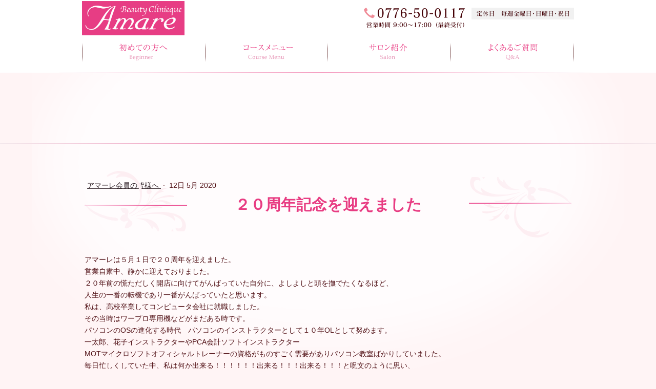

--- FILE ---
content_type: text/html; charset=UTF-8
request_url: https://www.amare.jp/2020/05/12/%EF%BC%92%EF%BC%90%E5%91%A8%E5%B9%B4%E8%A8%98%E5%BF%B5%E3%82%92%E8%BF%8E%E3%81%88%E3%81%BE%E3%81%97%E3%81%9F/
body_size: 19512
content:
<!DOCTYPE html>
<html lang="ja-JP"><head>
    <meta charset="utf-8"/>
    <link rel="dns-prefetch preconnect" href="https://u.jimcdn.com/" crossorigin="anonymous"/>
<link rel="dns-prefetch preconnect" href="https://assets.jimstatic.com/" crossorigin="anonymous"/>
<link rel="dns-prefetch preconnect" href="https://image.jimcdn.com" crossorigin="anonymous"/>
<meta http-equiv="X-UA-Compatible" content="IE=edge"/>
<meta name="description" content=""/>
<meta name="robots" content="index, follow, archive"/>
<meta property="st:section" content=""/>
<meta name="generator" content="Jimdo Creator"/>
<meta name="twitter:title" content="２０周年記念を迎えました"/>
<meta name="twitter:description" content="アマーレは２０年のエステサロン これからも進化して参ります！"/>
<meta name="twitter:card" content="summary_large_image"/>
<meta property="og:url" content="https://www.amare.jp/2020/05/12/%EF%BC%92%EF%BC%90%E5%91%A8%E5%B9%B4%E8%A8%98%E5%BF%B5%E3%82%92%E8%BF%8E%E3%81%88%E3%81%BE%E3%81%97%E3%81%9F/"/>
<meta property="og:title" content="２０周年記念を迎えました"/>
<meta property="og:description" content="アマーレは２０年のエステサロン これからも進化して参ります！"/>
<meta property="og:type" content="article"/>
<meta property="og:locale" content="ja_JP"/>
<meta property="og:site_name" content="福井のシミ取りエステサロン　アマーレ"/>
<meta name="twitter:image" content="https://image.jimcdn.com/app/cms/image/transf/dimension=1920x10000:format=jpg/path/s59da30ec755d159e/image/i2bbb9c7aa03351f2/version/1589248698/image.jpg"/>
<meta property="og:image" content="https://image.jimcdn.com/app/cms/image/transf/dimension=1920x10000:format=jpg/path/s59da30ec755d159e/image/i2bbb9c7aa03351f2/version/1589248698/image.jpg"/>
<meta property="og:image:width" content="1920"/>
<meta property="og:image:height" content="1440"/>
<meta property="og:image:secure_url" content="https://image.jimcdn.com/app/cms/image/transf/dimension=1920x10000:format=jpg/path/s59da30ec755d159e/image/i2bbb9c7aa03351f2/version/1589248698/image.jpg"/>
<meta property="article:published_time" content="2020-05-12 10:37:13"/><title>２０周年記念を迎えました - 福井のシミ取りエステサロン　アマーレ</title>
<link rel="shortcut icon" href="https://u.jimcdn.com/cms/o/s59da30ec755d159e/img/favicon.ico?t=1572485495"/>
    <link rel="alternate" type="application/rss+xml" title="ブログ" href="https://www.amare.jp/rss/blog"/>    
<link rel="canonical" href="https://www.amare.jp/2020/05/12/２０周年記念を迎えました/"/>

        <script src="https://assets.jimstatic.com/ckies.js.7c38a5f4f8d944ade39b.js"></script>

        <script src="https://assets.jimstatic.com/cookieControl.js.b05bf5f4339fa83b8e79.js"></script>
    <script>window.CookieControlSet.setToOff();</script>

    <style>html,body{margin:0}.hidden{display:none}.n{padding:5px}#emotion-header{position:relative}#emotion-header-logo,#emotion-header-title{position:absolute}</style>

        <link href="https://u.jimcdn.com/cms/o/s59da30ec755d159e/userlayout/css/main.css?t=1768571070" rel="stylesheet" type="text/css" id="jimdo_main_css"/>
    <link href="https://u.jimcdn.com/cms/o/s59da30ec755d159e/userlayout/css/layout.css?t=1576624186" rel="stylesheet" type="text/css" id="jimdo_layout_css"/>
    <link href="https://u.jimcdn.com/cms/o/s59da30ec755d159e/userlayout/css/font.css?t=1768571070" rel="stylesheet" type="text/css" id="jimdo_font_css"/>
<script>     /* <![CDATA[ */     /*!  loadCss [c]2014 @scottjehl, Filament Group, Inc.  Licensed MIT */     window.loadCSS = window.loadCss = function(e,n,t){var r,l=window.document,a=l.createElement("link");if(n)r=n;else{var i=(l.body||l.getElementsByTagName("head")[0]).childNodes;r=i[i.length-1]}var o=l.styleSheets;a.rel="stylesheet",a.href=e,a.media="only x",r.parentNode.insertBefore(a,n?r:r.nextSibling);var d=function(e){for(var n=a.href,t=o.length;t--;)if(o[t].href===n)return e.call(a);setTimeout(function(){d(e)})};return a.onloadcssdefined=d,d(function(){a.media=t||"all"}),a};     window.onloadCSS = function(n,o){n.onload=function(){n.onload=null,o&&o.call(n)},"isApplicationInstalled"in navigator&&"onloadcssdefined"in n&&n.onloadcssdefined(o)}     /* ]]> */ </script>     <script>
// <![CDATA[
onloadCSS(loadCss('https://assets.jimstatic.com/web_oldtemplate.css.d393d7df0e0c7cad1d200e41d59a2045.css') , function() {
    this.id = 'jimdo_web_css';
});
// ]]>
</script>
<link href="https://assets.jimstatic.com/web_oldtemplate.css.d393d7df0e0c7cad1d200e41d59a2045.css" rel="preload" as="style"/>
<noscript>
<link href="https://assets.jimstatic.com/web_oldtemplate.css.d393d7df0e0c7cad1d200e41d59a2045.css" rel="stylesheet"/>
</noscript>
    <script>
    //<![CDATA[
        var jimdoData = {"isTestserver":false,"isLcJimdoCom":false,"isJimdoHelpCenter":false,"isProtectedPage":false,"cstok":"1f46d22c7dd9f8f39bd9dcee800f3aab394b0985","cacheJsKey":"7093479d026ccfbb48d2a101aeac5fbd70d2cc12","cacheCssKey":"7093479d026ccfbb48d2a101aeac5fbd70d2cc12","cdnUrl":"https:\/\/assets.jimstatic.com\/","minUrl":"https:\/\/assets.jimstatic.com\/app\/cdn\/min\/file\/","authUrl":"https:\/\/a.jimdo.com\/","webPath":"https:\/\/www.amare.jp\/","appUrl":"https:\/\/a.jimdo.com\/","cmsLanguage":"ja_JP","isFreePackage":false,"mobile":false,"isDevkitTemplateUsed":false,"isTemplateResponsive":false,"websiteId":"s59da30ec755d159e","pageId":1331414611,"packageId":2,"shop":{"deliveryTimeTexts":{"1":"\u304a\u5c4a\u3051\u65e5\u6570\uff1a1~3\u65e5","2":"\u304a\u5c4a\u3051\u65e5\u6570\uff1a3~5\u65e5","3":"\u304a\u5c4a\u3051\u65e5\u6570\uff1a5~8\u65e5"},"checkoutButtonText":"\u8cfc\u5165","isReady":false,"currencyFormat":{"pattern":"\u00a4#,##0","convertedPattern":"$#,##0","symbols":{"GROUPING_SEPARATOR":",","DECIMAL_SEPARATOR":".","CURRENCY_SYMBOL":"\uffe5"}},"currencyLocale":"ja_JP"},"tr":{"gmap":{"searchNotFound":"\u5165\u529b\u3055\u308c\u305f\u4f4f\u6240\u306f\u5b58\u5728\u3057\u306a\u3044\u304b\u3001\u898b\u3064\u3051\u308b\u3053\u3068\u304c\u3067\u304d\u307e\u305b\u3093\u3067\u3057\u305f\u3002","routeNotFound":"\u30eb\u30fc\u30c8\u304c\u8a08\u7b97\u3067\u304d\u307e\u305b\u3093\u3067\u3057\u305f\u3002\u76ee\u7684\u5730\u304c\u9060\u3059\u304e\u308b\u304b\u660e\u78ba\u3067\u306f\u306a\u3044\u53ef\u80fd\u6027\u304c\u3042\u308a\u307e\u3059\u3002"},"shop":{"checkoutSubmit":{"next":"\u6b21\u3078","wait":"\u304a\u5f85\u3061\u304f\u3060\u3055\u3044"},"paypalError":"\u30a8\u30e9\u30fc\u304c\u767a\u751f\u3057\u307e\u3057\u305f\u3002\u518d\u5ea6\u304a\u8a66\u3057\u304f\u3060\u3055\u3044\u3002","cartBar":"\u30b7\u30e7\u30c3\u30d4\u30f3\u30b0\u30ab\u30fc\u30c8\u3092\u78ba\u8a8d","maintenance":"\u7533\u3057\u8a33\u3054\u3056\u3044\u307e\u305b\u3093\u3001\u30e1\u30f3\u30c6\u30ca\u30f3\u30b9\u4e2d\u306e\u305f\u3081\u4e00\u6642\u7684\u306b\u30b7\u30e7\u30c3\u30d7\u304c\u5229\u7528\u3067\u304d\u307e\u305b\u3093\u3002\u3054\u8ff7\u60d1\u3092\u304a\u304b\u3051\u3057\u7533\u3057\u8a33\u3054\u3056\u3044\u307e\u305b\u3093\u304c\u3001\u304a\u6642\u9593\u3092\u3042\u3051\u3066\u518d\u5ea6\u304a\u8a66\u3057\u304f\u3060\u3055\u3044\u3002","addToCartOverlay":{"productInsertedText":"\u30ab\u30fc\u30c8\u306b\u5546\u54c1\u304c\u8ffd\u52a0\u3055\u308c\u307e\u3057\u305f","continueShoppingText":"\u8cb7\u3044\u7269\u3092\u7d9a\u3051\u308b","reloadPageText":"\u66f4\u65b0"},"notReadyText":"\u3053\u3061\u3089\u306e\u30b7\u30e7\u30c3\u30d7\u306f\u73fe\u5728\u6e96\u5099\u4e2d\u306e\u305f\u3081\u3054\u5229\u7528\u3044\u305f\u3060\u3051\u307e\u305b\u3093\u3002\u30b7\u30e7\u30c3\u30d7\u30aa\u30fc\u30ca\u30fc\u306f\u4ee5\u4e0b\u3092\u3054\u78ba\u8a8d\u304f\u3060\u3055\u3044\u3002https:\/\/help.jimdo.com\/hc\/ja\/articles\/115005521583","numLeftText":"\u73fe\u5728\u3053\u306e\u5546\u54c1\u306f {:num} \u307e\u3067\u8cfc\u5165\u3067\u304d\u307e\u3059\u3002","oneLeftText":"\u3053\u306e\u5546\u54c1\u306e\u5728\u5eab\u306f\u6b8b\u308a1\u70b9\u3067\u3059"},"common":{"timeout":"\u30a8\u30e9\u30fc\u304c\u767a\u751f\u3044\u305f\u3057\u307e\u3057\u305f\u3002\u5f8c\u307b\u3069\u518d\u5b9f\u884c\u3057\u3066\u304f\u3060\u3055\u3044\u3002"},"form":{"badRequest":"\u30a8\u30e9\u30fc\u304c\u767a\u751f\u3057\u307e\u3057\u305f\u3002\u5f8c\u307b\u3069\u6539\u3081\u3066\u304a\u8a66\u3057\u304f\u3060\u3055\u3044\u3002"}},"jQuery":"jimdoGen002","isJimdoMobileApp":false,"bgConfig":null,"bgFullscreen":null,"responsiveBreakpointLandscape":767,"responsiveBreakpointPortrait":480,"copyableHeadlineLinks":false,"tocGeneration":false,"googlemapsConsoleKey":false,"loggingForAnalytics":false,"loggingForPredefinedPages":false,"isFacebookPixelIdEnabled":false,"userAccountId":"ed5dc787-ade4-451e-ae05-939872fd059f","dmp":{"typesquareFontApiKey":"4L6CCYWjET8%3D","typesquareFontApiScriptUrl":"\/\/code.typesquare.com\/static\/4L6CCYWjET8%253D\/ts105.js","typesquareFontsAvailable":true}};
    // ]]>
</script>

     <script> (function(window) { 'use strict'; var regBuff = window.__regModuleBuffer = []; var regModuleBuffer = function() { var args = [].slice.call(arguments); regBuff.push(args); }; if (!window.regModule) { window.regModule = regModuleBuffer; } })(window); </script>
    <script src="https://assets.jimstatic.com/web.js.24f3cfbc36a645673411.js" async="true"></script>
    <script src="https://assets.jimstatic.com/at.js.62588d64be2115a866ce.js"></script>
        <script src="https://u.jimcdn.com/cms/o/s59da30ec755d159e/userlayout/js/jquery.js?t=1572410148"></script>
        <meta name="viewport" content="width=device-width"/>
<meta name="format-detection" content="telephone=no"/>

<script type="text/javascript">
//<![CDATA[
jQuery(function(){
jQuery(".toggle").click(function(){
jQuery("#header .cc-nav-level-0").slideToggle();
return false;
});
jQuery(window).resize(function(){
var win = jQuery(window).width();
var p = 1001;
if(win > p){
jQuery("#header .cc-nav-level-0").show();
} else {
jQuery("#header .cc-nav-level-0").hide();
}
});
});
//]]>
</script>

<script type="text/javascript">
//<![CDATA[
jQuery(function(){
jQuery('a, input[type="button"], input[type="submit"], button, .touch-hover')
.on('touchstart', function(){
jQuery(this).addClass('hover');
}).on('touchend', function(){
jQuery(this).removeClass('hover');
});
});
//]]>
</script>

<style type="text/css">
/*<![CDATA[*/
embed,
iframe,
object{
max-width: 100%;
}
/*]]>*/
</style>


<script type="text/javascript">
//<![CDATA[
jQuery.noConflict();
(function(jQuery) { 
jQuery(function() {
!function(a){"use strict";function b(a){return(a||"").toLowerCase()}var c="2.1.6";a.fn.cycle=function(c){var d;return 0!==this.length||a.isReady?this.each(function(){var d,e,f,g,h=a(this),i=a.fn.cycle.log;if(!h.data("cycle.opts")){(h.data("cycle-log")===!1||c&&c.log===!1||e&&e.log===!1)&&(i=a.noop),i("--c2 init--"),d=h.data();for(var j in d)d.hasOwnProperty(j)&&/^cycle[A-Z]+/.test(j)&&(g=d[j],f=j.match(/^cycle(.*)/)[1].replace(/^[A-Z]/,b),i(f+":",g,"("+typeof g+")"),d[f]=g);e=a.extend({},a.fn.cycle.defaults,d,c||{}),e.timeoutId=0,e.paused=e.paused||!1,e.container=h,e._maxZ=e.maxZ,e.API=a.extend({_container:h},a.fn.cycle.API),e.API.log=i,e.API.trigger=function(a,b){return e.container.trigger(a,b),e.API},h.data("cycle.opts",e),h.data("cycle.API",e.API),e.API.trigger("cycle-bootstrap",[e,e.API]),e.API.addInitialSlides(),e.API.preInitSlideshow(),e.slides.length&&e.API.initSlideshow()}}):(d={s:this.selector,c:this.context},a.fn.cycle.log("requeuing slideshow (dom not ready)"),a(function(){a(d.s,d.c).cycle(c)}),this)},a.fn.cycle.API={opts:function(){return this._container.data("cycle.opts")},addInitialSlides:function(){var b=this.opts(),c=b.slides;b.slideCount=0,b.slides=a(),c=c.jquery?c:b.container.find(c),b.random&&c.sort(function(){return Math.random()-.5}),b.API.add(c)},preInitSlideshow:function(){var b=this.opts();b.API.trigger("cycle-pre-initialize",[b]);var c=a.fn.cycle.transitions[b.fx];c&&a.isFunction(c.preInit)&&c.preInit(b),b._preInitialized=!0},postInitSlideshow:function(){var b=this.opts();b.API.trigger("cycle-post-initialize",[b]);var c=a.fn.cycle.transitions[b.fx];c&&a.isFunction(c.postInit)&&c.postInit(b)},initSlideshow:function(){var b,c=this.opts(),d=c.container;c.API.calcFirstSlide(),"static"==c.container.css("position")&&c.container.css("position","relative"),a(c.slides[c.currSlide]).css({opacity:1,display:"block",visibility:"visible"}),c.API.stackSlides(c.slides[c.currSlide],c.slides[c.nextSlide],!c.reverse),c.pauseOnHover&&(c.pauseOnHover!==!0&&(d=a(c.pauseOnHover)),d.hover(function(){c.API.pause(!0)},function(){c.API.resume(!0)})),c.timeout&&(b=c.API.getSlideOpts(c.currSlide),c.API.queueTransition(b,b.timeout+c.delay)),c._initialized=!0,c.API.updateView(!0),c.API.trigger("cycle-initialized",[c]),c.API.postInitSlideshow()},pause:function(b){var c=this.opts(),d=c.API.getSlideOpts(),e=c.hoverPaused||c.paused;b?c.hoverPaused=!0:c.paused=!0,e||(c.container.addClass("cycle-paused"),c.API.trigger("cycle-paused",[c]).log("cycle-paused"),d.timeout&&(clearTimeout(c.timeoutId),c.timeoutId=0,c._remainingTimeout-=a.now()-c._lastQueue,(c._remainingTimeout<0||isNaN(c._remainingTimeout))&&(c._remainingTimeout=void 0)))},resume:function(a){var b=this.opts(),c=!b.hoverPaused&&!b.paused;a?b.hoverPaused=!1:b.paused=!1,c||(b.container.removeClass("cycle-paused"),0===b.slides.filter(":animated").length&&b.API.queueTransition(b.API.getSlideOpts(),b._remainingTimeout),b.API.trigger("cycle-resumed",[b,b._remainingTimeout]).log("cycle-resumed"))},add:function(b,c){var d,e=this.opts(),f=e.slideCount,g=!1;"string"==a.type(b)&&(b=a.trim(b)),a(b).each(function(){var b,d=a(this);c?e.container.prepend(d):e.container.append(d),e.slideCount++,b=e.API.buildSlideOpts(d),e.slides=c?a(d).add(e.slides):e.slides.add(d),e.API.initSlide(b,d,--e._maxZ),d.data("cycle.opts",b),e.API.trigger("cycle-slide-added",[e,b,d])}),e.API.updateView(!0),g=e._preInitialized&&2>f&&e.slideCount>=1,g&&(e._initialized?e.timeout&&(d=e.slides.length,e.nextSlide=e.reverse?d-1:1,e.timeoutId||e.API.queueTransition(e)):e.API.initSlideshow())},calcFirstSlide:function(){var a,b=this.opts();a=parseInt(b.startingSlide||0,10),(a>=b.slides.length||0>a)&&(a=0),b.currSlide=a,b.reverse?(b.nextSlide=a-1,b.nextSlide<0&&(b.nextSlide=b.slides.length-1)):(b.nextSlide=a+1,b.nextSlide==b.slides.length&&(b.nextSlide=0))},calcNextSlide:function(){var a,b=this.opts();b.reverse?(a=b.nextSlide-1<0,b.nextSlide=a?b.slideCount-1:b.nextSlide-1,b.currSlide=a?0:b.nextSlide+1):(a=b.nextSlide+1==b.slides.length,b.nextSlide=a?0:b.nextSlide+1,b.currSlide=a?b.slides.length-1:b.nextSlide-1)},calcTx:function(b,c){var d,e=b;return e._tempFx?d=a.fn.cycle.transitions[e._tempFx]:c&&e.manualFx&&(d=a.fn.cycle.transitions[e.manualFx]),d||(d=a.fn.cycle.transitions[e.fx]),e._tempFx=null,this.opts()._tempFx=null,d||(d=a.fn.cycle.transitions.fade,e.API.log('Transition "'+e.fx+'" not found.  Using fade.')),d},prepareTx:function(a,b){var c,d,e,f,g,h=this.opts();return h.slideCount<2?void(h.timeoutId=0):(!a||h.busy&&!h.manualTrump||(h.API.stopTransition(),h.busy=!1,clearTimeout(h.timeoutId),h.timeoutId=0),void(h.busy||(0!==h.timeoutId||a)&&(d=h.slides[h.currSlide],e=h.slides[h.nextSlide],f=h.API.getSlideOpts(h.nextSlide),g=h.API.calcTx(f,a),h._tx=g,a&&void 0!==f.manualSpeed&&(f.speed=f.manualSpeed),h.nextSlide!=h.currSlide&&(a||!h.paused&&!h.hoverPaused&&h.timeout)?(h.API.trigger("cycle-before",[f,d,e,b]),g.before&&g.before(f,d,e,b),c=function(){h.busy=!1,h.container.data("cycle.opts")&&(g.after&&g.after(f,d,e,b),h.API.trigger("cycle-after",[f,d,e,b]),h.API.queueTransition(f),h.API.updateView(!0))},h.busy=!0,g.transition?g.transition(f,d,e,b,c):h.API.doTransition(f,d,e,b,c),h.API.calcNextSlide(),h.API.updateView()):h.API.queueTransition(f))))},doTransition:function(b,c,d,e,f){var g=b,h=a(c),i=a(d),j=function(){i.animate(g.animIn||{opacity:1},g.speed,g.easeIn||g.easing,f)};i.css(g.cssBefore||{}),h.animate(g.animOut||{},g.speed,g.easeOut||g.easing,function(){h.css(g.cssAfter||{}),g.sync||j()}),g.sync&&j()},queueTransition:function(b,c){var d=this.opts(),e=void 0!==c?c:b.timeout;return 0===d.nextSlide&&0===--d.loop?(d.API.log("terminating; loop=0"),d.timeout=0,e?setTimeout(function(){d.API.trigger("cycle-finished",[d])},e):d.API.trigger("cycle-finished",[d]),void(d.nextSlide=d.currSlide)):void 0!==d.continueAuto&&(d.continueAuto===!1||a.isFunction(d.continueAuto)&&d.continueAuto()===!1)?(d.API.log("terminating automatic transitions"),d.timeout=0,void(d.timeoutId&&clearTimeout(d.timeoutId))):void(e&&(d._lastQueue=a.now(),void 0===c&&(d._remainingTimeout=b.timeout),d.paused||d.hoverPaused||(d.timeoutId=setTimeout(function(){d.API.prepareTx(!1,!d.reverse)},e))))},stopTransition:function(){var a=this.opts();a.slides.filter(":animated").length&&(a.slides.stop(!1,!0),a.API.trigger("cycle-transition-stopped",[a])),a._tx&&a._tx.stopTransition&&a._tx.stopTransition(a)},advanceSlide:function(a){var b=this.opts();return clearTimeout(b.timeoutId),b.timeoutId=0,b.nextSlide=b.currSlide+a,b.nextSlide<0?b.nextSlide=b.slides.length-1:b.nextSlide>=b.slides.length&&(b.nextSlide=0),b.API.prepareTx(!0,a>=0),!1},buildSlideOpts:function(c){var d,e,f=this.opts(),g=c.data()||{};for(var h in g)g.hasOwnProperty(h)&&/^cycle[A-Z]+/.test(h)&&(d=g[h],e=h.match(/^cycle(.*)/)[1].replace(/^[A-Z]/,b),f.API.log("["+(f.slideCount-1)+"]",e+":",d,"("+typeof d+")"),g[e]=d);g=a.extend({},a.fn.cycle.defaults,f,g),g.slideNum=f.slideCount;try{delete g.API,delete g.slideCount,delete g.currSlide,delete g.nextSlide,delete g.slides}catch(i){}return g},getSlideOpts:function(b){var c=this.opts();void 0===b&&(b=c.currSlide);var d=c.slides[b],e=a(d).data("cycle.opts");return a.extend({},c,e)},initSlide:function(b,c,d){var e=this.opts();c.css(b.slideCss||{}),d>0&&c.css("zIndex",d),isNaN(b.speed)&&(b.speed=a.fx.speeds[b.speed]||a.fx.speeds._default),b.sync||(b.speed=b.speed/2),c.addClass(e.slideClass)},updateView:function(a,b){var c=this.opts();if(c._initialized){var d=c.API.getSlideOpts(),e=c.slides[c.currSlide];!a&&b!==!0&&(c.API.trigger("cycle-update-view-before",[c,d,e]),c.updateView<0)||(c.slideActiveClass&&c.slides.removeClass(c.slideActiveClass).eq(c.currSlide).addClass(c.slideActiveClass),a&&c.hideNonActive&&c.slides.filter(":not(."+c.slideActiveClass+")").css("visibility","hidden"),0===c.updateView&&setTimeout(function(){c.API.trigger("cycle-update-view",[c,d,e,a])},d.speed/(c.sync?2:1)),0!==c.updateView&&c.API.trigger("cycle-update-view",[c,d,e,a]),a&&c.API.trigger("cycle-update-view-after",[c,d,e]))}},getComponent:function(b){var c=this.opts(),d=c[b];return"string"==typeof d?/^\s*[\>|\+|~]/.test(d)?c.container.find(d):a(d):d.jquery?d:a(d)},stackSlides:function(b,c,d){var e=this.opts();b||(b=e.slides[e.currSlide],c=e.slides[e.nextSlide],d=!e.reverse),a(b).css("zIndex",e.maxZ);var f,g=e.maxZ-2,h=e.slideCount;if(d){for(f=e.currSlide+1;h>f;f++)a(e.slides[f]).css("zIndex",g--);for(f=0;f<e.currSlide;f++)a(e.slides[f]).css("zIndex",g--)}else{for(f=e.currSlide-1;f>=0;f--)a(e.slides[f]).css("zIndex",g--);for(f=h-1;f>e.currSlide;f--)a(e.slides[f]).css("zIndex",g--)}a(c).css("zIndex",e.maxZ-1)},getSlideIndex:function(a){return this.opts().slides.index(a)}},a.fn.cycle.log=function(){window.console&&console.log&&console.log("[cycle2] "+Array.prototype.join.call(arguments," "))},a.fn.cycle.version=function(){return"Cycle2: "+c},a.fn.cycle.transitions={custom:{},none:{before:function(a,b,c,d){a.API.stackSlides(c,b,d),a.cssBefore={opacity:1,visibility:"visible",display:"block"}}},fade:{before:function(b,c,d,e){var f=b.API.getSlideOpts(b.nextSlide).slideCss||{};b.API.stackSlides(c,d,e),b.cssBefore=a.extend(f,{opacity:0,visibility:"visible",display:"block"}),b.animIn={opacity:1},b.animOut={opacity:0}}},fadeout:{before:function(b,c,d,e){var f=b.API.getSlideOpts(b.nextSlide).slideCss||{};b.API.stackSlides(c,d,e),b.cssBefore=a.extend(f,{opacity:1,visibility:"visible",display:"block"}),b.animOut={opacity:0}}},scrollHorz:{before:function(a,b,c,d){a.API.stackSlides(b,c,d);var e=a.container.css("overflow","hidden").width();a.cssBefore={left:d?e:-e,top:0,opacity:1,visibility:"visible",display:"block"},a.cssAfter={zIndex:a._maxZ-2,left:0},a.animIn={left:0},a.animOut={left:d?-e:e}}}},a.fn.cycle.defaults={allowWrap:!0,autoSelector:".cycle-slideshow[data-cycle-auto-init!=false]",delay:0,easing:null,fx:"fade",hideNonActive:!0,loop:0,manualFx:void 0,manualSpeed:void 0,manualTrump:!0,maxZ:100,pauseOnHover:!1,reverse:!1,slideActiveClass:"cycle-slide-active",slideClass:"cycle-slide",slideCss:{position:"absolute",top:0,left:0},slides:"> img",speed:500,startingSlide:0,sync:!0,timeout:4e3,updateView:0},a(document).ready(function(){a(a.fn.cycle.defaults.autoSelector).cycle()})}(jQuery),/*! Cycle2 autoheight plugin; Copyright (c) M.Alsup, 2012; version: 20130913 */
function(a){"use strict";function b(b,d){var e,f,g,h=d.autoHeight;if("container"==h)f=a(d.slides[d.currSlide]).outerHeight(),d.container.height(f);else if(d._autoHeightRatio)d.container.height(d.container.width()/d._autoHeightRatio);else if("calc"===h||"number"==a.type(h)&&h>=0){if(g="calc"===h?c(b,d):h>=d.slides.length?0:h,g==d._sentinelIndex)return;d._sentinelIndex=g,d._sentinel&&d._sentinel.remove(),e=a(d.slides[g].cloneNode(!0)),e.removeAttr("id name rel").find("[id],[name],[rel]").removeAttr("id name rel"),e.css({position:"static",visibility:"hidden",display:"block"}).prependTo(d.container).addClass("cycle-sentinel cycle-slide").removeClass("cycle-slide-active"),e.find("*").css("visibility","hidden"),d._sentinel=e}}function c(b,c){var d=0,e=-1;return c.slides.each(function(b){var c=a(this).height();c>e&&(e=c,d=b)}),d}function d(b,c,d,e){var f=a(e).outerHeight();c.container.animate({height:f},c.autoHeightSpeed,c.autoHeightEasing)}function e(c,f){f._autoHeightOnResize&&(a(window).off("resize orientationchange",f._autoHeightOnResize),f._autoHeightOnResize=null),f.container.off("cycle-slide-added cycle-slide-removed",b),f.container.off("cycle-destroyed",e),f.container.off("cycle-before",d),f._sentinel&&(f._sentinel.remove(),f._sentinel=null)}a.extend(a.fn.cycle.defaults,{autoHeight:0,autoHeightSpeed:250,autoHeightEasing:null}),a(document).on("cycle-initialized",function(c,f){function g(){b(c,f)}var h,i=f.autoHeight,j=a.type(i),k=null;("string"===j||"number"===j)&&(f.container.on("cycle-slide-added cycle-slide-removed",b),f.container.on("cycle-destroyed",e),"container"==i?f.container.on("cycle-before",d):"string"===j&&/\d+\:\d+/.test(i)&&(h=i.match(/(\d+)\:(\d+)/),h=h[1]/h[2],f._autoHeightRatio=h),"number"!==j&&(f._autoHeightOnResize=function(){clearTimeout(k),k=setTimeout(g,50)},a(window).on("resize orientationchange",f._autoHeightOnResize)),setTimeout(g,30))})}(jQuery),/*! caption plugin for Cycle2;  version: 20130306 */
function(a){"use strict";a.extend(a.fn.cycle.defaults,{caption:"> .cycle-caption",captionTemplate:"{{slideNum}} / {{slideCount}}",overlay:"> .cycle-overlay",overlayTemplate:"<div>{{title}}<\/div><div>{{desc}}<\/div>",captionModule:"caption"}),a(document).on("cycle-update-view",function(b,c,d,e){if("caption"===c.captionModule){a.each(["caption","overlay"],function(){var a=this,b=d[a+"Template"],f=c.API.getComponent(a);f.length&&b?(f.html(c.API.tmpl(b,d,c,e)),f.show()):f.hide()})}}),a(document).on("cycle-destroyed",function(b,c){var d;a.each(["caption","overlay"],function(){var a=this,b=c[a+"Template"];c[a]&&b&&(d=c.API.getComponent("caption"),d.empty())})})}(jQuery),/*! command plugin for Cycle2;  version: 20140415 */
function(a){"use strict";var b=a.fn.cycle;a.fn.cycle=function(c){var d,e,f,g=a.makeArray(arguments);return"number"==a.type(c)?this.cycle("goto",c):"string"==a.type(c)?this.each(function(){var h;return d=c,f=a(this).data("cycle.opts"),void 0===f?void b.log('slideshow must be initialized before sending commands; "'+d+'" ignored'):(d="goto"==d?"jump":d,e=f.API[d],a.isFunction(e)?(h=a.makeArray(g),h.shift(),e.apply(f.API,h)):void b.log("unknown command: ",d))}):b.apply(this,arguments)},a.extend(a.fn.cycle,b),a.extend(b.API,{next:function(){var a=this.opts();if(!a.busy||a.manualTrump){var b=a.reverse?-1:1;a.allowWrap===!1&&a.currSlide+b>=a.slideCount||(a.API.advanceSlide(b),a.API.trigger("cycle-next",[a]).log("cycle-next"))}},prev:function(){var a=this.opts();if(!a.busy||a.manualTrump){var b=a.reverse?1:-1;a.allowWrap===!1&&a.currSlide+b<0||(a.API.advanceSlide(b),a.API.trigger("cycle-prev",[a]).log("cycle-prev"))}},destroy:function(){this.stop();var b=this.opts(),c=a.isFunction(a._data)?a._data:a.noop;clearTimeout(b.timeoutId),b.timeoutId=0,b.API.stop(),b.API.trigger("cycle-destroyed",[b]).log("cycle-destroyed"),b.container.removeData(),c(b.container[0],"parsedAttrs",!1),b.retainStylesOnDestroy||(b.container.removeAttr("style"),b.slides.removeAttr("style"),b.slides.removeClass(b.slideActiveClass)),b.slides.each(function(){var d=a(this);d.removeData(),d.removeClass(b.slideClass),c(this,"parsedAttrs",!1)})},jump:function(a,b){var c,d=this.opts();if(!d.busy||d.manualTrump){var e=parseInt(a,10);if(isNaN(e)||0>e||e>=d.slides.length)return void d.API.log("goto: invalid slide index: "+e);if(e==d.currSlide)return void d.API.log("goto: skipping, already on slide",e);d.nextSlide=e,clearTimeout(d.timeoutId),d.timeoutId=0,d.API.log("goto: ",e," (zero-index)"),c=d.currSlide<d.nextSlide,d._tempFx=b,d.API.prepareTx(!0,c)}},stop:function(){var b=this.opts(),c=b.container;clearTimeout(b.timeoutId),b.timeoutId=0,b.API.stopTransition(),b.pauseOnHover&&(b.pauseOnHover!==!0&&(c=a(b.pauseOnHover)),c.off("mouseenter mouseleave")),b.API.trigger("cycle-stopped",[b]).log("cycle-stopped")},reinit:function(){var a=this.opts();a.API.destroy(),a.container.cycle()},remove:function(b){for(var c,d,e=this.opts(),f=[],g=1,h=0;h<e.slides.length;h++)c=e.slides[h],h==b?d=c:(f.push(c),a(c).data("cycle.opts").slideNum=g,g++);d&&(e.slides=a(f),e.slideCount--,a(d).remove(),b==e.currSlide?e.API.advanceSlide(1):b<e.currSlide?e.currSlide--:e.currSlide++,e.API.trigger("cycle-slide-removed",[e,b,d]).log("cycle-slide-removed"),e.API.updateView())}}),a(document).on("click.cycle","[data-cycle-cmd]",function(b){b.preventDefault();var c=a(this),d=c.data("cycle-cmd"),e=c.data("cycle-context")||".cycle-slideshow";a(e).cycle(d,c.data("cycle-arg"))})}(jQuery),/*! hash plugin for Cycle2;  version: 20130905 */
function(a){"use strict";function b(b,c){var d;return b._hashFence?void(b._hashFence=!1):(d=window.location.hash.substring(1),void b.slides.each(function(e){if(a(this).data("cycle-hash")==d){if(c===!0)b.startingSlide=e;else{var f=b.currSlide<e;b.nextSlide=e,b.API.prepareTx(!0,f)}return!1}}))}a(document).on("cycle-pre-initialize",function(c,d){b(d,!0),d._onHashChange=function(){b(d,!1)},a(window).on("hashchange",d._onHashChange)}),a(document).on("cycle-update-view",function(a,b,c){c.hash&&"#"+c.hash!=window.location.hash&&(b._hashFence=!0,window.location.hash=c.hash)}),a(document).on("cycle-destroyed",function(b,c){c._onHashChange&&a(window).off("hashchange",c._onHashChange)})}(jQuery),/*! loader plugin for Cycle2;  version: 20131121 */
function(a){"use strict";a.extend(a.fn.cycle.defaults,{loader:!1}),a(document).on("cycle-bootstrap",function(b,c){function d(b,d){function f(b){var f;"wait"==c.loader?(h.push(b),0===j&&(h.sort(g),e.apply(c.API,[h,d]),c.container.removeClass("cycle-loading"))):(f=a(c.slides[c.currSlide]),e.apply(c.API,[b,d]),f.show(),c.container.removeClass("cycle-loading"))}function g(a,b){return a.data("index")-b.data("index")}var h=[];if("string"==a.type(b))b=a.trim(b);else if("array"===a.type(b))for(var i=0;i<b.length;i++)b[i]=a(b[i])[0];b=a(b);var j=b.length;j&&(b.css("visibility","hidden").appendTo("body").each(function(b){function g(){0===--i&&(--j,f(k))}var i=0,k=a(this),l=k.is("img")?k:k.find("img");return k.data("index",b),l=l.filter(":not(.cycle-loader-ignore)").filter(':not([src=""])'),l.length?(i=l.length,void l.each(function(){this.complete?g():a(this).load(function(){g()}).on("error",function(){0===--i&&(c.API.log("slide skipped; img not loaded:",this.src),0===--j&&"wait"==c.loader&&e.apply(c.API,[h,d]))})})):(--j,void h.push(k))}),j&&c.container.addClass("cycle-loading"))}var e;c.loader&&(e=c.API.add,c.API.add=d)})}(jQuery),/*! pager plugin for Cycle2;  version: 20140415 */
function(a){"use strict";function b(b,c,d){var e,f=b.API.getComponent("pager");f.each(function(){var f=a(this);if(c.pagerTemplate){var g=b.API.tmpl(c.pagerTemplate,c,b,d[0]);e=a(g).appendTo(f)}else e=f.children().eq(b.slideCount-1);e.on(b.pagerEvent,function(a){b.pagerEventBubble||a.preventDefault(),b.API.page(f,a.currentTarget)})})}function c(a,b){var c=this.opts();if(!c.busy||c.manualTrump){var d=a.children().index(b),e=d,f=c.currSlide<e;c.currSlide!=e&&(c.nextSlide=e,c._tempFx=c.pagerFx,c.API.prepareTx(!0,f),c.API.trigger("cycle-pager-activated",[c,a,b]))}}a.extend(a.fn.cycle.defaults,{pager:"> .cycle-pager",pagerActiveClass:"cycle-pager-active",pagerEvent:"click.cycle",pagerEventBubble:void 0,pagerTemplate:"<span>&bull;<\/span>"}),a(document).on("cycle-bootstrap",function(a,c,d){d.buildPagerLink=b}),a(document).on("cycle-slide-added",function(a,b,d,e){b.pager&&(b.API.buildPagerLink(b,d,e),b.API.page=c)}),a(document).on("cycle-slide-removed",function(b,c,d){if(c.pager){var e=c.API.getComponent("pager");e.each(function(){var b=a(this);a(b.children()[d]).remove()})}}),a(document).on("cycle-update-view",function(b,c){var d;c.pager&&(d=c.API.getComponent("pager"),d.each(function(){a(this).children().removeClass(c.pagerActiveClass).eq(c.currSlide).addClass(c.pagerActiveClass)}))}),a(document).on("cycle-destroyed",function(a,b){var c=b.API.getComponent("pager");c&&(c.children().off(b.pagerEvent),b.pagerTemplate&&c.empty())})}(jQuery),/*! prevnext plugin for Cycle2;  version: 20140408 */
function(a){"use strict";a.extend(a.fn.cycle.defaults,{next:"> .cycle-next",nextEvent:"click.cycle",disabledClass:"disabled",prev:"> .cycle-prev",prevEvent:"click.cycle",swipe:!1}),a(document).on("cycle-initialized",function(a,b){if(b.API.getComponent("next").on(b.nextEvent,function(a){a.preventDefault(),b.API.next()}),b.API.getComponent("prev").on(b.prevEvent,function(a){a.preventDefault(),b.API.prev()}),b.swipe){var c=b.swipeVert?"swipeUp.cycle":"swipeLeft.cycle swipeleft.cycle",d=b.swipeVert?"swipeDown.cycle":"swipeRight.cycle swiperight.cycle";b.container.on(c,function(){b._tempFx=b.swipeFx,b.API.next()}),b.container.on(d,function(){b._tempFx=b.swipeFx,b.API.prev()})}}),a(document).on("cycle-update-view",function(a,b){if(!b.allowWrap){var c=b.disabledClass,d=b.API.getComponent("next"),e=b.API.getComponent("prev"),f=b._prevBoundry||0,g=void 0!==b._nextBoundry?b._nextBoundry:b.slideCount-1;b.currSlide==g?d.addClass(c).prop("disabled",!0):d.removeClass(c).prop("disabled",!1),b.currSlide===f?e.addClass(c).prop("disabled",!0):e.removeClass(c).prop("disabled",!1)}}),a(document).on("cycle-destroyed",function(a,b){b.API.getComponent("prev").off(b.nextEvent),b.API.getComponent("next").off(b.prevEvent),b.container.off("swipeleft.cycle swiperight.cycle swipeLeft.cycle swipeRight.cycle swipeUp.cycle swipeDown.cycle")})}(jQuery),/*! progressive loader plugin for Cycle2;  version: 20130315 */
function(a){"use strict";a.extend(a.fn.cycle.defaults,{progressive:!1}),a(document).on("cycle-pre-initialize",function(b,c){if(c.progressive){var d,e,f=c.API,g=f.next,h=f.prev,i=f.prepareTx,j=a.type(c.progressive);if("array"==j)d=c.progressive;else if(a.isFunction(c.progressive))d=c.progressive(c);else if("string"==j){if(e=a(c.progressive),d=a.trim(e.html()),!d)return;if(/^(\[)/.test(d))try{d=a.parseJSON(d)}catch(k){return void f.log("error parsing progressive slides",k)}else d=d.split(new RegExp(e.data("cycle-split")||"\n")),d[d.length-1]||d.pop()}i&&(f.prepareTx=function(a,b){var e,f;return a||0===d.length?void i.apply(c.API,[a,b]):void(b&&c.currSlide==c.slideCount-1?(f=d[0],d=d.slice(1),c.container.one("cycle-slide-added",function(a,b){setTimeout(function(){b.API.advanceSlide(1)},50)}),c.API.add(f)):b||0!==c.currSlide?i.apply(c.API,[a,b]):(e=d.length-1,f=d[e],d=d.slice(0,e),c.container.one("cycle-slide-added",function(a,b){setTimeout(function(){b.currSlide=1,b.API.advanceSlide(-1)},50)}),c.API.add(f,!0)))}),g&&(f.next=function(){var a=this.opts();if(d.length&&a.currSlide==a.slideCount-1){var b=d[0];d=d.slice(1),a.container.one("cycle-slide-added",function(a,b){g.apply(b.API),b.container.removeClass("cycle-loading")}),a.container.addClass("cycle-loading"),a.API.add(b)}else g.apply(a.API)}),h&&(f.prev=function(){var a=this.opts();if(d.length&&0===a.currSlide){var b=d.length-1,c=d[b];d=d.slice(0,b),a.container.one("cycle-slide-added",function(a,b){b.currSlide=1,b.API.advanceSlide(-1),b.container.removeClass("cycle-loading")}),a.container.addClass("cycle-loading"),a.API.add(c,!0)}else h.apply(a.API)})}})}(jQuery),/*! tmpl plugin for Cycle2;  version: 20121227 */
function(a){"use strict";a.extend(a.fn.cycle.defaults,{tmplRegex:"{{((.)?.*?)}}"}),a.extend(a.fn.cycle.API,{tmpl:function(b,c){var d=new RegExp(c.tmplRegex||a.fn.cycle.defaults.tmplRegex,"g"),e=a.makeArray(arguments);return e.shift(),b.replace(d,function(b,c){var d,f,g,h,i=c.split(".");for(d=0;d<e.length;d++)if(g=e[d]){if(i.length>1)for(h=g,f=0;f<i.length;f++)g=h,h=h[i[f]]||c;else h=g[c];if(a.isFunction(h))return h.apply(g,e);if(void 0!==h&&null!==h&&h!=c)return h}return c})}})}(jQuery);

});
})(jQuery);
//]]>
</script>

<script type="text/javascript">
//<![CDATA[
jQuery.noConflict();
(function(jQuery) { 
jQuery(function() {
jQuery(document).ready(function() {
jQuery('.cycle-slideshow').cycle({
fx: 'fade' // choose your transition type, ex: fade, scrollUp, shuffle, etc...
});
});
});
})(jQuery);
//]]>
</script>
    
</head>

<body class="body cc-page cc-page-blog cc-pagemode-default cc-content-parent" id="page-1331414611">

<div id="cc-inner" class="cc-content-parent"><a id="top" name="top"></a>
<div id="header">
    <div class="inner">
        <p class="logo">
            <a href="/"><img src="https://u.jimcdn.com/cms/o/s59da30ec755d159e/userlayout/img/img-logo.png?t=1572413728" alt="Amare アマーレ" width="600" height="200"/></a>
        </p>

        <div class="info">
            <p class="tel">
                <img src="https://u.jimcdn.com/cms/o/s59da30ec755d159e/userlayout/img/img-tel.png?t=1572410028" alt="ビューティークリニークアマーレへのお電話はこちら" width="400" height="80"/>
            </p>

            <p class="teikyu">
                <img src="https://u.jimcdn.com/cms/o/s59da30ec755d159e/userlayout/img/img-teikyu.png?t=1572410023" alt="アマーレの定休日は毎週金曜日・日曜日・祝日です" width="400" height="46"/>
            </p>
        </div>
        <!-- .info -->

        <ul>
            <li class="tel">
                <a href="tel:0776500117"><img src="https://u.jimcdn.com/cms/o/s59da30ec755d159e/userlayout/img/bt-sptel.png?t=1572417633" alt="エステサロンAmareへのお問合せの電話はこちら" width="500" height="500"/></a>
            </li>

            <li class="mail">
                <a href="/contact"><img src="https://u.jimcdn.com/cms/o/s59da30ec755d159e/userlayout/img/bt-spmail.png?t=1572417622" alt="エステサロンAmareへのメールはこちら" width="500" height="500"/></a>
            </li>

            <li class="toggle">
                <img src="https://u.jimcdn.com/cms/o/s59da30ec755d159e/userlayout/img/bt-spmenu.png?t=1572417627" alt="エステサロンAmareの施術メニューのご案内はこちら" width="500" height="500"/>
            </li>
        </ul>
    </div>
    <!-- .inner -->
    <div data-container="navigation"><div class="j-nav-variant-nested"><ul class="cc-nav-level-0 j-nav-level-0"><li id="cc-nav-view-1320809011" class="jmd-nav__list-item-0"><a href="/" data-link-title="HOME">HOME</a></li><li id="cc-nav-view-1322685411" class="jmd-nav__list-item-0 j-nav-has-children"><a href="/ブログ/" data-link-title="ブログ">ブログ</a><span data-navi-toggle="cc-nav-view-1322685411" class="jmd-nav__toggle-button"></span><ul class="cc-nav-level-1 j-nav-level-1"><li id="cc-nav-view-1322691511" class="jmd-nav__list-item-1"><a href="/ブログ/シミ/" data-link-title="シミ">シミ</a></li><li id="cc-nav-view-1326422711" class="jmd-nav__list-item-1"><a href="/ブログ/たるみ/" data-link-title="たるみ">たるみ</a></li><li id="cc-nav-view-1326424111" class="jmd-nav__list-item-1"><a href="/ブログ/エピソード/" data-link-title="エピソード">エピソード</a></li><li id="cc-nav-view-1331414511" class="jmd-nav__list-item-1"><a href="/ブログ/アマーレ会員の皆様へ/" data-link-title="アマーレ会員の皆様へ">アマーレ会員の皆様へ</a></li><li id="cc-nav-view-1342627711" class="jmd-nav__list-item-1"><a href="/ブログ/毛穴/" data-link-title="毛穴">毛穴</a></li><li id="cc-nav-view-1342627811" class="jmd-nav__list-item-1"><a href="/ブログ/肌知識/" data-link-title="肌知識">肌知識</a></li><li id="cc-nav-view-1343216711" class="jmd-nav__list-item-1"><a href="/ブログ/山中美恵の勉強会/" data-link-title="山中美恵の勉強会">山中美恵の勉強会</a></li><li id="cc-nav-view-1343672011" class="jmd-nav__list-item-1"><a href="/ブログ/シワ/" data-link-title="シワ">シワ</a></li><li id="cc-nav-view-1345298411" class="jmd-nav__list-item-1"><a href="/ブログ/お客様の名言集/" data-link-title="お客様の名言集">お客様の名言集</a></li><li id="cc-nav-view-1345298511" class="jmd-nav__list-item-1"><a href="/ブログ/山中美恵のオーラの泉/" data-link-title="山中美恵のオーラの泉">山中美恵のオーラの泉</a></li></ul></li><li id="cc-nav-view-1320809111" class="jmd-nav__list-item-0"><a href="/beginner/" data-link-title="初めての方へ">初めての方へ</a></li><li id="cc-nav-view-1320809211" class="jmd-nav__list-item-0 j-nav-has-children"><a href="/menu/" data-link-title="コースメニュー">コースメニュー</a><span data-navi-toggle="cc-nav-view-1320809211" class="jmd-nav__toggle-button"></span><ul class="cc-nav-level-1 j-nav-level-1"><li id="cc-nav-view-1321241511" class="jmd-nav__list-item-1"><a href="https://www.amare.jp/menu/#cc-m-7585422911" data-link-title="しみ" target="_blank" rel="nofollow">しみ</a></li><li id="cc-nav-view-1321241611" class="jmd-nav__list-item-1"><a href="https://www.amare.jp/menu/#cc-m-7585426411" data-link-title="しわ・たるみ・毛穴" target="_blank" rel="nofollow">しわ・たるみ・毛穴</a></li><li id="cc-nav-view-1321047911" class="jmd-nav__list-item-1"><a href="/menu/bridal/" data-link-title="ブライダル">ブライダル</a></li></ul></li><li id="cc-nav-view-1320809311" class="jmd-nav__list-item-0"><a href="/about/" data-link-title="サロン紹介">サロン紹介</a></li><li id="cc-nav-view-1320809411" class="jmd-nav__list-item-0"><a href="/faq/" data-link-title="よくあるご質問">よくあるご質問</a></li><li id="cc-nav-view-1321047511" class="jmd-nav__list-item-0"><a href="http://amare-esthetique.blog.jp/" data-link-title="アマーレからのお知らせ" target="_blank" rel="nofollow">アマーレからのお知らせ</a></li><li id="cc-nav-view-1320809511" class="jmd-nav__list-item-0"><a href="/contact/" data-link-title="お問合せ">お問合せ</a></li><li id="cc-nav-view-1322694811" class="jmd-nav__list-item-0"><a href="/クーポンページ/" data-link-title="クーポンページ">クーポンページ</a></li><li id="cc-nav-view-1324683411" class="jmd-nav__list-item-0"><a href="/ネットショップ/" data-link-title="ネットショップ">ネットショップ</a></li></ul></div></div>
    <div id="navigation">
        <ul>
            <li class="g-beginner">
                <a href="/beginner">初めての方へ</a>
            </li>

            <li class="g-menu">
                <a href="/menu">コースメニュー</a>
            </li>

            <li class="g-about">
                <a href="/about">サロン紹介</a>
            </li>

            <li class="g-faq">
                <a href="/faq">よくあるご質問</a>
            </li>
        </ul>
    </div>
    <!-- #navigation -->
</div>
<!-- #header -->

<div class="slide">
    <div class="frame">
        <img src="https://u.jimcdn.com/cms/o/s59da30ec755d159e/userlayout/img/img-frameslide.png?t=1572410017" alt="心もお肌も元気に美しくなるエステサロンAmare" width="1000" height="455"/>
    </div>
    <!-- .frame -->

    <div class="cycle-slideshow" data-cycle-timeout="5000" data-cycle-speed="1000">
        <img src="https://u.jimcdn.com/cms/o/s59da30ec755d159e/userlayout/img/mainvisual01.png?t=1572410039" alt="心もお肌も元気に美しく" width="960" height="400"/><img src="https://u.jimcdn.com/cms/o/s59da30ec755d159e/userlayout/img/mainvisual02.png?t=1572410045" alt="心もお肌も元気に美しく" width="960" height="400"/><img src="https://u.jimcdn.com/cms/o/s59da30ec755d159e/userlayout/img/mainvisual03.png?t=1572410050" alt="心もお肌も元気に美しく" width="960" height="400"/>
    </div>
    <!-- .cycle-slideshow -->
</div>
<!-- .slide -->

<div id="title-wrapper">
    <div id="title-inner">
        <div class="beginner">
            <div class="title" data-label="初めての方へ">
                <img src="https://u.jimcdn.com/cms/o/s59da30ec755d159e/userlayout/img/title-beginner.png?t=1572410060" alt="初めての方へ" width="243" height="38"/>
            </div>
        </div>

        <div class="menu">
            <div class="title" data-label="コースメニュー">
                <img src="https://u.jimcdn.com/cms/o/s59da30ec755d159e/userlayout/img/title-menu.png?t=1572410081" alt="コースメニュー" width="246" height="30"/>
            </div>
        </div>

        <div class="rimpa">
            <div class="title" data-label="ほうれい線・リンパボーラー">
                <img src="https://u.jimcdn.com/cms/o/s59da30ec755d159e/userlayout/img/title-rimpa.png?t=1572410090" alt="ほうれい線・リンパボーラー" width="450" height="39"/>
            </div>
        </div>

        <div class="greenpeel">
            <div class="title" data-label="グリーンピール">
                <img src="https://u.jimcdn.com/cms/o/s59da30ec755d159e/userlayout/img/title-greenpeel.png?t=1572410076" alt="グリーンピール" width="471" height="92"/>
            </div>
        </div>

        <div class="radio">
            <div class="title" data-label="ラジオ波痩身・骨格矯正">
                <img src="https://u.jimcdn.com/cms/o/s59da30ec755d159e/userlayout/img/title-radio.png?t=1572410085" alt="ラジオ波痩身・骨格矯正" width="435" height="58"/>
            </div>
        </div>

        <div class="bridal">
            <div class="title" data-label="ブライダル">
                <img src="https://u.jimcdn.com/cms/o/s59da30ec755d159e/userlayout/img/title-bridal.png?t=1572410065" alt="ブライダル" width="195" height="53"/>
            </div>
        </div>

        <div class="about">
            <div class="title" data-label="サロン紹介">
                <img src="https://u.jimcdn.com/cms/o/s59da30ec755d159e/userlayout/img/title-about.png?t=1572410056" alt="サロン紹介" width="192" height="38"/>
            </div>
        </div>

        <div class="faq">
            <div class="title" data-label="よくあるご質問">
                <img src="https://u.jimcdn.com/cms/o/s59da30ec755d159e/userlayout/img/title-faq.png?t=1572410071" alt="よくあるご質問" width="245" height="39"/>
            </div>
        </div>

        <div class="contact">
            <div class="title" data-label="お問合せ">
                <img src="https://u.jimcdn.com/cms/o/s59da30ec755d159e/userlayout/img/title-contact.png?t=1573518983" alt="お問合せ" width="170" height="39"/>
            </div>
        </div>
    </div>
</div>
<!-- #title-wrapper -->

<div id="container" class="cc-content-parent">
    <div class="inner cc-content-parent">
        <div id="content_area" data-container="content"><div id="content_start"></div>
        <div class="n j-blog-meta j-blog-post--header">
    <div class="j-text j-module n">
                    <a href="https://www.amare.jp/ブログ/アマーレ会員の皆様へ/" class="j-blog-post--category">
                アマーレ会員の皆様へ            </a>
         ·         <span class="j-text j-blog-post--date">
            12日 5月 2020        </span>
    </div>
    <h1 class="j-blog-header j-blog-headline j-blog-post--headline">２０周年記念を迎えました</h1>
</div>

        <div id="cc-matrix-1962140511"><div id="cc-m-7707080811" class="j-module n j-text "><p>
    アマーレは５月１日で２０周年を迎えました。
</p>

<p>
    営業自粛中、静かに迎えておりました。
</p>

<p>
    ２０年前の慌ただしく開店に向けてがんばっていた自分に、よしよしと頭を撫でたくなるほど、
</p>

<p>
    人生の一番の転機であり一番がんばっていたと思います。
</p>

<p>
    私は、高校卒業してコンピュータ会社に就職しました。
</p>

<p>
    その当時はワープロ専用機などがまだある時です。
</p>

<p>
    パソコンのOSの進化する時代　パソコンのインストラクターとして１０年OLとして努めます。
</p>

<p>
    一太郎、花子インストラクターやPCA会計ソフトインストラクター
</p>

<p>
    MOTマイクロソフトオフィシャルトレーナーの資格がものすごく需要がありパソコン教室ばかりしていました。
</p>

<p>
    毎日忙しくしていた中、私は何か出来る！！！！！！出来る！！！出来る！！！と呪文のように思い、
</p>

<p>
    ずーと何が出来るのか３年間も探しもがいていました。
</p>

<p>
    福井の情報誌の中でエステサロンを見つけ、初めて足を運びました！
</p>

<p>
    こ・こ・これだぁーーーーーーーーーーーーーー
</p>

<p>
    施術してくださっている方に「この仕事やりたい」と言ったら、
</p>

<p>
    「やってみる？」ラッキーな事にその店のオーナーさんでした。
</p>

<p>
    フランチャイズのお店でしたので、開業しやすいシステム、教育も充実していました。
</p>

<p>
    １０年ものパソコンインストラクターのお仕事も大好きだし、エステティシャンにもなりたいし・・・
</p>

<p>
    思い切ってOLを辞める決意をしました。
</p>

<p>
    そしてテナント探したり、技術習ったり、大阪までオーナー研修２週間行ったりと
</p>

<p>
    なんと、４ケ月でお店をOPENする事ができました。（2000年の５月１日開業日）
</p></div><div id="cc-m-7707081111" class="j-module n j-imageSubtitle "><figure class="cc-imagewrapper cc-m-image-align-1 cc-m-width-maxed">
<img srcset="https://image.jimcdn.com/app/cms/image/transf/dimension=320x10000:format=jpg/path/s59da30ec755d159e/image/i2bbb9c7aa03351f2/version/1589248698/image.jpg 320w, https://image.jimcdn.com/app/cms/image/transf/dimension=640x10000:format=jpg/path/s59da30ec755d159e/image/i2bbb9c7aa03351f2/version/1589248698/image.jpg 640w, https://image.jimcdn.com/app/cms/image/transf/dimension=950x10000:format=jpg/path/s59da30ec755d159e/image/i2bbb9c7aa03351f2/version/1589248698/image.jpg 950w, https://image.jimcdn.com/app/cms/image/transf/dimension=960x10000:format=jpg/path/s59da30ec755d159e/image/i2bbb9c7aa03351f2/version/1589248698/image.jpg 960w, https://image.jimcdn.com/app/cms/image/transf/dimension=1280x10000:format=jpg/path/s59da30ec755d159e/image/i2bbb9c7aa03351f2/version/1589248698/image.jpg 1280w, https://image.jimcdn.com/app/cms/image/transf/dimension=1900x10000:format=jpg/path/s59da30ec755d159e/image/i2bbb9c7aa03351f2/version/1589248698/image.jpg 1900w" sizes="(min-width: 950px) 950px, 100vw" id="cc-m-imagesubtitle-image-7707081111" src="https://image.jimcdn.com/app/cms/image/transf/dimension=950x10000:format=jpg/path/s59da30ec755d159e/image/i2bbb9c7aa03351f2/version/1589248698/image.jpg" alt="" class="" data-src-width="2304" data-src-height="1728" data-src="https://image.jimcdn.com/app/cms/image/transf/dimension=950x10000:format=jpg/path/s59da30ec755d159e/image/i2bbb9c7aa03351f2/version/1589248698/image.jpg" data-image-id="4966333411"/>    

</figure>

<div class="cc-clear"></div>
<script id="cc-m-reg-7707081111">// <![CDATA[

    window.regModule("module_imageSubtitle", {"data":{"imageExists":true,"hyperlink":"","hyperlink_target":"","hyperlinkAsString":"","pinterest":"0","id":7707081111,"widthEqualsContent":"1","resizeWidth":"950","resizeHeight":713},"id":7707081111});
// ]]>
</script></div><div id="cc-m-7707081311" class="j-module n j-text "><p>
    最初のアマーレです。エステのビルのようです。
</p>

<p>
    ここには８年半営業しておりました。
</p>

<p>
    懐かしいなぁと思うお客様いらっしゃいますか？？？
</p></div><div id="cc-m-7707081911" class="j-module n j-text "><p>
    開業してからの２０年いろんな事がありました。
</p>

<p>
    しかし、美の最先端を提供するようしっかり勉強は今も続いています。
</p>

<p>
     
</p>

<p>
    色々お話したい事はたくさんありますね。
</p></div><div id="cc-m-7707082011" class="j-module n j-imageSubtitle "><figure class="cc-imagewrapper cc-m-image-align-1">
<img srcset="https://image.jimcdn.com/app/cms/image/transf/dimension=320x10000:format=jpg/path/s59da30ec755d159e/image/i6bf23112ad99e67c/version/1589249134/image.jpg 320w, https://image.jimcdn.com/app/cms/image/transf/none/path/s59da30ec755d159e/image/i6bf23112ad99e67c/version/1589249134/image.jpg 340w" sizes="(min-width: 340px) 340px, 100vw" id="cc-m-imagesubtitle-image-7707082011" src="https://image.jimcdn.com/app/cms/image/transf/none/path/s59da30ec755d159e/image/i6bf23112ad99e67c/version/1589249134/image.jpg" alt="" class="" data-src-width="340" data-src-height="320" data-src="https://image.jimcdn.com/app/cms/image/transf/none/path/s59da30ec755d159e/image/i6bf23112ad99e67c/version/1589249134/image.jpg" data-image-id="4966333711"/>    

</figure>

<div class="cc-clear"></div>
<script id="cc-m-reg-7707082011">// <![CDATA[

    window.regModule("module_imageSubtitle", {"data":{"imageExists":true,"hyperlink":"","hyperlink_target":"","hyperlinkAsString":"","pinterest":"0","id":7707082011,"widthEqualsContent":"0","resizeWidth":340,"resizeHeight":320},"id":7707082011});
// ]]>
</script></div><div id="cc-m-7707082111" class="j-module n j-text "><p>
    おかげさまで、こんな店舗付住宅を建設できました。
</p></div><div id="cc-m-7707082211" class="j-module n j-imageSubtitle "><figure class="cc-imagewrapper cc-m-image-align-1 cc-m-width-maxed">
<img srcset="https://image.jimcdn.com/app/cms/image/transf/dimension=320x10000:format=jpg/path/s59da30ec755d159e/image/ia9b833c64863950a/version/1589249253/image.jpg 320w, https://image.jimcdn.com/app/cms/image/transf/dimension=640x10000:format=jpg/path/s59da30ec755d159e/image/ia9b833c64863950a/version/1589249253/image.jpg 640w, https://image.jimcdn.com/app/cms/image/transf/dimension=950x10000:format=jpg/path/s59da30ec755d159e/image/ia9b833c64863950a/version/1589249253/image.jpg 950w, https://image.jimcdn.com/app/cms/image/transf/dimension=960x10000:format=jpg/path/s59da30ec755d159e/image/ia9b833c64863950a/version/1589249253/image.jpg 960w, https://image.jimcdn.com/app/cms/image/transf/dimension=1280x10000:format=jpg/path/s59da30ec755d159e/image/ia9b833c64863950a/version/1589249253/image.jpg 1280w, https://image.jimcdn.com/app/cms/image/transf/none/path/s59da30ec755d159e/image/ia9b833c64863950a/version/1589249253/image.jpg 1512w" sizes="(min-width: 950px) 950px, 100vw" id="cc-m-imagesubtitle-image-7707082211" src="https://image.jimcdn.com/app/cms/image/transf/dimension=950x10000:format=jpg/path/s59da30ec755d159e/image/ia9b833c64863950a/version/1589249253/image.jpg" alt="" class="" data-src-width="1512" data-src-height="2016" data-src="https://image.jimcdn.com/app/cms/image/transf/dimension=950x10000:format=jpg/path/s59da30ec755d159e/image/ia9b833c64863950a/version/1589249253/image.jpg" data-image-id="4966333811"/>    

</figure>

<div class="cc-clear"></div>
<script id="cc-m-reg-7707082211">// <![CDATA[

    window.regModule("module_imageSubtitle", {"data":{"imageExists":true,"hyperlink":"","hyperlink_target":"","hyperlinkAsString":"","pinterest":"0","id":7707082211,"widthEqualsContent":"1","resizeWidth":"950","resizeHeight":1267},"id":7707082211});
// ]]>
</script></div><div id="cc-m-7707082311" class="j-module n j-imageSubtitle "><figure class="cc-imagewrapper cc-m-image-align-1 cc-m-width-maxed">
<img srcset="https://image.jimcdn.com/app/cms/image/transf/dimension=320x10000:format=jpg/path/s59da30ec755d159e/image/ia8e1d6204af33552/version/1589249272/image.jpg 320w, https://image.jimcdn.com/app/cms/image/transf/dimension=640x10000:format=jpg/path/s59da30ec755d159e/image/ia8e1d6204af33552/version/1589249272/image.jpg 640w, https://image.jimcdn.com/app/cms/image/transf/dimension=950x10000:format=jpg/path/s59da30ec755d159e/image/ia8e1d6204af33552/version/1589249272/image.jpg 950w, https://image.jimcdn.com/app/cms/image/transf/dimension=960x10000:format=jpg/path/s59da30ec755d159e/image/ia8e1d6204af33552/version/1589249272/image.jpg 960w, https://image.jimcdn.com/app/cms/image/transf/dimension=1280x10000:format=jpg/path/s59da30ec755d159e/image/ia8e1d6204af33552/version/1589249272/image.jpg 1280w, https://image.jimcdn.com/app/cms/image/transf/none/path/s59da30ec755d159e/image/ia8e1d6204af33552/version/1589249272/image.jpg 1512w" sizes="(min-width: 950px) 950px, 100vw" id="cc-m-imagesubtitle-image-7707082311" src="https://image.jimcdn.com/app/cms/image/transf/dimension=950x10000:format=jpg/path/s59da30ec755d159e/image/ia8e1d6204af33552/version/1589249272/image.jpg" alt="" class="" data-src-width="1512" data-src-height="2016" data-src="https://image.jimcdn.com/app/cms/image/transf/dimension=950x10000:format=jpg/path/s59da30ec755d159e/image/ia8e1d6204af33552/version/1589249272/image.jpg" data-image-id="4966333911"/>    

</figure>

<div class="cc-clear"></div>
<script id="cc-m-reg-7707082311">// <![CDATA[

    window.regModule("module_imageSubtitle", {"data":{"imageExists":true,"hyperlink":"","hyperlink_target":"","hyperlinkAsString":"","pinterest":"0","id":7707082311,"widthEqualsContent":"1","resizeWidth":"950","resizeHeight":1267},"id":7707082311});
// ]]>
</script></div><div id="cc-m-7707082411" class="j-module n j-text "><p>
    心の中で静かに迎えていた２０周年を、
</p>

<p>
    なんと、こんなお花が届きました。
</p>

<p>
    営業自粛中、営業再開がいつできるのか心配でした。
</p>

<p>
    しかし、お花は気持ちを気高くしてくれますね。
</p>

<p>
    希望を与えてくださいました。コロナに負けずまだまだがんばれそうです。
</p>

<p>
    ご自分の経営も大変な中、こんなお気遣いは一生忘れることはできません。
</p>

<p>
    こんな多くの心遣いに助けられ２０周年を迎えることが出来ました。
</p>

<p>
    まずはお客様、そして家族に感謝です。
</p>

<p>
    ありがとうございます。
</p>

<p>
     
</p>

<p>
    ビューティークリニーク　アマーレ　山中　美恵
</p>

<p>
     
</p></div><div id="cc-m-7707081811" class="j-module n j-imageSubtitle "></div><div id="cc-m-7707081211" class="j-module n j-header "></div></div>
        <div class="j-module n j-text j-blog-post--tags-wrapper"><span class="j-blog-post--tags--template" style="display: none;"><a class="j-blog-post--tag" href="https://www.amare.jp/ブログ/?tag=tagPlaceholder">tagPlaceholder</a></span><span class="j-blog-post--tags-label" style="display: none;">カテゴリ：</span> <span class="j-blog-post--tags-list"></span></div><div class="n" id="flexsocialbuttons">
<div class="cc-sharebuttons-element cc-sharebuttons-size-32 cc-sharebuttons-style-colored cc-sharebuttons-design-square cc-sharebuttons-align-left">


    <div class="cc-sharebuttons-element-inner">


    <a class="cc-sharebuttons-facebook" href="http://www.facebook.com/sharer.php?u=https://www.amare.jp/2020/05/12/%EF%BC%92%EF%BC%90%E5%91%A8%E5%B9%B4%E8%A8%98%E5%BF%B5%E3%82%92%E8%BF%8E%E3%81%88%E3%81%BE%E3%81%97%E3%81%9F/&amp;t=%EF%BC%92%EF%BC%90%E5%91%A8%E5%B9%B4%E8%A8%98%E5%BF%B5%E3%82%92%E8%BF%8E%E3%81%88%E3%81%BE%E3%81%97%E3%81%9F" title="Facebook" target="_blank"></a><a class="cc-sharebuttons-x" href="https://x.com/share?text=%EF%BC%92%EF%BC%90%E5%91%A8%E5%B9%B4%E8%A8%98%E5%BF%B5%E3%82%92%E8%BF%8E%E3%81%88%E3%81%BE%E3%81%97%E3%81%9F&amp;url=https%3A%2F%2Fwww.amare.jp%2F2020%2F05%2F12%2F%25EF%25BC%2592%25EF%25BC%2590%25E5%2591%25A8%25E5%25B9%25B4%25E8%25A8%2598%25E5%25BF%25B5%25E3%2582%2592%25E8%25BF%258E%25E3%2581%2588%25E3%2581%25BE%25E3%2581%2597%25E3%2581%259F%2F" title="X" target="_blank"></a>

    </div>


</div>
</div>
        </div>
    </div>
    <!-- .inner -->
</div>
<!-- #container -->

<div id="footer">
    <div class="footinfo">
        <div class="inner">
            <div class="info">
                <div data-container="sidebar"><div id="cc-matrix-1924570111"><div id="cc-m-7582993711" class="j-module n j-imageSubtitle "><figure class="cc-imagewrapper cc-m-image-align-3 cc-m-width-maxed">
<img srcset="https://image.jimcdn.com/app/cms/image/transf/dimension=267x10000:format=png/path/s59da30ec755d159e/image/i60f0e0696fd2a81b/version/1572414267/%E3%83%93%E3%83%A5%E3%83%BC%E3%83%86%E3%82%A3%E3%83%BC%E3%82%AF%E3%83%AA%E3%83%8B%E3%83%BC%E3%82%AFamare.png 267w, https://image.jimcdn.com/app/cms/image/transf/dimension=320x10000:format=png/path/s59da30ec755d159e/image/i60f0e0696fd2a81b/version/1572414267/%E3%83%93%E3%83%A5%E3%83%BC%E3%83%86%E3%82%A3%E3%83%BC%E3%82%AF%E3%83%AA%E3%83%8B%E3%83%BC%E3%82%AFamare.png 320w, https://image.jimcdn.com/app/cms/image/transf/dimension=534x10000:format=png/path/s59da30ec755d159e/image/i60f0e0696fd2a81b/version/1572414267/%E3%83%93%E3%83%A5%E3%83%BC%E3%83%86%E3%82%A3%E3%83%BC%E3%82%AF%E3%83%AA%E3%83%8B%E3%83%BC%E3%82%AFamare.png 534w" sizes="(min-width: 267px) 267px, 100vw" id="cc-m-imagesubtitle-image-7582993711" src="https://image.jimcdn.com/app/cms/image/transf/dimension=267x10000:format=png/path/s59da30ec755d159e/image/i60f0e0696fd2a81b/version/1572414267/%E3%83%93%E3%83%A5%E3%83%BC%E3%83%86%E3%82%A3%E3%83%BC%E3%82%AF%E3%83%AA%E3%83%8B%E3%83%BC%E3%82%AFamare.png" alt="ビューティークリニークAmare" class="" data-src-width="800" data-src-height="212" data-src="https://image.jimcdn.com/app/cms/image/transf/dimension=267x10000:format=png/path/s59da30ec755d159e/image/i60f0e0696fd2a81b/version/1572414267/%E3%83%93%E3%83%A5%E3%83%BC%E3%83%86%E3%82%A3%E3%83%BC%E3%82%AF%E3%83%AA%E3%83%8B%E3%83%BC%E3%82%AFamare.png" data-image-id="4904514711"/>    

</figure>

<div class="cc-clear"></div>
<script id="cc-m-reg-7582993711">// <![CDATA[

    window.regModule("module_imageSubtitle", {"data":{"imageExists":true,"hyperlink":"","hyperlink_target":"","hyperlinkAsString":"","pinterest":"0","id":7582993711,"widthEqualsContent":"1","resizeWidth":"267","resizeHeight":71},"id":7582993711});
// ]]>
</script></div><div id="cc-m-7582994411" class="j-module n j-spacing "><div class="cc-m-spacing-wrapper">

    <div class="cc-m-spacer" style="height: 20px;">
    
</div>

    </div>
</div><div id="cc-m-7580214911" class="j-module n j-text "><p>
    〒919-0431<br/>
    福井県坂井市春江町 為国21-3-13<br/>
    TEL:0776-50-0117<br/>
    【営業時間】9:00～17:00 （最終受付）
</p></div></div></div>
            </div>
            <!-- .info -->
            <div data-container="navigation"><div class="j-nav-variant-nested"><ul class="cc-nav-level-0 j-nav-level-0"><li id="cc-nav-view-1320809011" class="jmd-nav__list-item-0"><a href="/" data-link-title="HOME">HOME</a></li><li id="cc-nav-view-1322685411" class="jmd-nav__list-item-0 j-nav-has-children"><a href="/ブログ/" data-link-title="ブログ">ブログ</a><span data-navi-toggle="cc-nav-view-1322685411" class="jmd-nav__toggle-button"></span><ul class="cc-nav-level-1 j-nav-level-1"><li id="cc-nav-view-1322691511" class="jmd-nav__list-item-1"><a href="/ブログ/シミ/" data-link-title="シミ">シミ</a></li><li id="cc-nav-view-1326422711" class="jmd-nav__list-item-1"><a href="/ブログ/たるみ/" data-link-title="たるみ">たるみ</a></li><li id="cc-nav-view-1326424111" class="jmd-nav__list-item-1"><a href="/ブログ/エピソード/" data-link-title="エピソード">エピソード</a></li><li id="cc-nav-view-1331414511" class="jmd-nav__list-item-1"><a href="/ブログ/アマーレ会員の皆様へ/" data-link-title="アマーレ会員の皆様へ">アマーレ会員の皆様へ</a></li><li id="cc-nav-view-1342627711" class="jmd-nav__list-item-1"><a href="/ブログ/毛穴/" data-link-title="毛穴">毛穴</a></li><li id="cc-nav-view-1342627811" class="jmd-nav__list-item-1"><a href="/ブログ/肌知識/" data-link-title="肌知識">肌知識</a></li><li id="cc-nav-view-1343216711" class="jmd-nav__list-item-1"><a href="/ブログ/山中美恵の勉強会/" data-link-title="山中美恵の勉強会">山中美恵の勉強会</a></li><li id="cc-nav-view-1343672011" class="jmd-nav__list-item-1"><a href="/ブログ/シワ/" data-link-title="シワ">シワ</a></li><li id="cc-nav-view-1345298411" class="jmd-nav__list-item-1"><a href="/ブログ/お客様の名言集/" data-link-title="お客様の名言集">お客様の名言集</a></li><li id="cc-nav-view-1345298511" class="jmd-nav__list-item-1"><a href="/ブログ/山中美恵のオーラの泉/" data-link-title="山中美恵のオーラの泉">山中美恵のオーラの泉</a></li></ul></li><li id="cc-nav-view-1320809111" class="jmd-nav__list-item-0"><a href="/beginner/" data-link-title="初めての方へ">初めての方へ</a></li><li id="cc-nav-view-1320809211" class="jmd-nav__list-item-0 j-nav-has-children"><a href="/menu/" data-link-title="コースメニュー">コースメニュー</a><span data-navi-toggle="cc-nav-view-1320809211" class="jmd-nav__toggle-button"></span><ul class="cc-nav-level-1 j-nav-level-1"><li id="cc-nav-view-1321241511" class="jmd-nav__list-item-1"><a href="https://www.amare.jp/menu/#cc-m-7585422911" data-link-title="しみ" target="_blank" rel="nofollow">しみ</a></li><li id="cc-nav-view-1321241611" class="jmd-nav__list-item-1"><a href="https://www.amare.jp/menu/#cc-m-7585426411" data-link-title="しわ・たるみ・毛穴" target="_blank" rel="nofollow">しわ・たるみ・毛穴</a></li><li id="cc-nav-view-1321047911" class="jmd-nav__list-item-1"><a href="/menu/bridal/" data-link-title="ブライダル">ブライダル</a></li></ul></li><li id="cc-nav-view-1320809311" class="jmd-nav__list-item-0"><a href="/about/" data-link-title="サロン紹介">サロン紹介</a></li><li id="cc-nav-view-1320809411" class="jmd-nav__list-item-0"><a href="/faq/" data-link-title="よくあるご質問">よくあるご質問</a></li><li id="cc-nav-view-1321047511" class="jmd-nav__list-item-0"><a href="http://amare-esthetique.blog.jp/" data-link-title="アマーレからのお知らせ" target="_blank" rel="nofollow">アマーレからのお知らせ</a></li><li id="cc-nav-view-1320809511" class="jmd-nav__list-item-0"><a href="/contact/" data-link-title="お問合せ">お問合せ</a></li><li id="cc-nav-view-1322694811" class="jmd-nav__list-item-0"><a href="/クーポンページ/" data-link-title="クーポンページ">クーポンページ</a></li><li id="cc-nav-view-1324683411" class="jmd-nav__list-item-0"><a href="/ネットショップ/" data-link-title="ネットショップ">ネットショップ</a></li></ul></div></div>
        </div>
        <!-- .inner -->

        <div class="copy">
            <p>
                © 2015 Amare
            </p>

            <div class="gutter">
                <div id="contentfooter" data-container="footer">

    
    <div class="leftrow">
        <a href="//www.amare.jp/j/privacy">プライバシーポリシー</a> | <a href="/sitemap/">サイトマップ</a>    </div>

    <div class="rightrow">
        
<span class="loggedin">
    <a rel="nofollow" id="logout" target="_top" href="https://cms.e.jimdo.com/app/cms/logout.php">
        ログアウト    </a>
    |
    <a rel="nofollow" id="edit" target="_top" href="https://a.jimdo.com/app/auth/signin/jumpcms/?page=1331414611">編集</a>
</span>
        </div>

    
</div>

            </div>
            <!-- .gutter -->
        </div>
        <!-- .copy -->
    </div>
    <!-- .footinfo -->
</div>
<!-- #footer --></div>    <script type="text/javascript">
//<![CDATA[
addAutomatedTracking('creator.website', track_anon);
//]]>
</script>
    





</body>
</html>


--- FILE ---
content_type: text/css; charset=UTF-8
request_url: https://u.jimcdn.com/cms/o/s59da30ec755d159e/userlayout/css/layout.css?t=1576624186
body_size: 3445
content:
@charset "utf-8";

/*  Typo
----------------------------------------------- */
body, div, dl, dt, dd, ul, ol, li, h1, h2, h3, h4, h5, h6, pre, form, 
fieldset, input, textarea, blockquote, th, td{
	margin: 0; 
	padding: 0;
	}

body {
	color: #511116;
	line-height: 1.7 !important;
	background: #fff4f5 url(https://u.jimcdn.com/cms/o/s59da30ec755d159e/userlayout/img/bg-body.gif?t=1572409980) 50% 134px no-repeat;
	}

td, p, ul, ol { line-height: 1.7 !important; } 

img { border: 0; vertical-align: top; }

ul, ol { list-style: none; }

p { margin: 1em 0; }

table{
	border-collapse: collapse; 
	border-spacing: 0;
	}

a { text-decoration: underline; }
	
a:hover { text-decoration: none; }

a:hover img {
	filter: alpha(opacity=80);
	-moz-opacity: 0.8;
	opacity: 0.8;
	}

@media only screen and (max-width: 1024px) {
	.hover { text-decoration: none; }
	.hover img {
		filter: alpha(opacity=80);
		-moz-opacity: 0.8;
		opacity: 0.8;
		}
	}

/*  Layout
----------------------------------------------- */
.inner,
.cycle-slideshow,
#footer .gutter {
	width: 95%;
	max-width: 960px;
	margin: 0 auto;
	}

#header img,
.cycle-slideshow img {
	width: 100%;
	height: auto;
	}

#header {
	z-index: 10000;
	position: fixed;
	top: 0;
	width: 100%;
	padding: 2px 0;
	border-bottom: 1px solid #e83c82;
	background: #fff;
	}

#navigation { display: none; }

#container { padding: 40px 0 20px; }

#footer {
		width: 100%;
		font-size: 0.9em;
		background: #ffe9eb;
		}

@media only screen and (min-width: 1001px) {
	#header {
		position: static;
		width: 100%;
		padding-bottom: 5px;
		border: none;
		background: #fff url(https://u.jimcdn.com/cms/o/s59da30ec755d159e/userlayout/img/bg-header.gif?t=1572409995) 50% 100% no-repeat;
		}
	#navigation {
		display: block;
		width: 960px;
		margin: 0 auto;
		}
	#container { padding: 20px 0; }
	#footer {
		height: 350px;
		background: url(https://u.jimcdn.com/cms/o/s59da30ec755d159e/userlayout/img/bg-footer.gif?t=1572409985) 0 100% repeat-x;
		}
	}

/*  Header
----------------------------------------------- */
#header .inner .info,
#header .inner ul .mail { display: none; }

#header .inner {
	display: -webkit-flex;
	display: flex;
	-webkit-justify-content: space-between;
	justify-content: space-between;
	-webkit-align-items: center;
	align-items: center;
	}

#header .inner .logo { width: calc(100% - 120px); }

#header .inner .logo img {
	width: 100px;
	height: auto;
	}

#header .inner ul {
	display: -ms-grid;
	display: grid;
	-ms-grid-columns: 1fr 10px 1fr;
	grid-template-columns: repeat(2,1fr);
	grid-column-gap: 10px;
	-moz-columns: auto 2;
	-moz-column-gap: 10px;
	width: 100px;
	}

@media only screen and (min-width: 640px) {
	#header .inner ul .tel { display: none; }
	#header .inner ul .mail { display: block; }
	}

@media only screen and (min-width: 1001px) {
	#header .inner ul { display: none; }
	#header .inner .logo { width: 200px; }
	#header .inner .logo img {
		width: 100%;
		height: auto;
		}
	#header .inner .info {
		display: -ms-grid;
		display: grid;
		-ms-grid-columns: 200px 10px 200px;
		grid-template-columns: repeat(2,200px);
		grid-column-gap: 10px;
		-moz-columns: auto 2;
		-moz-column-gap: 10px;
		-webkit-justify-content: right;
		justify-content: right;
		width: calc(100% - 220px);
		}
	}

/*  Header image
----------------------------------------------- */
.slide {
	display: none;
	margin: 90px 0 0;
	}

.cycle-slideshow { position: relative; }

@media only screen and (min-width: 1001px) {
	.slide {
		position: relative;
		width: 1000px;
		height: 455px;
		margin: 0 auto 60px;
		padding: 40px 0 0;
		}
	.slide .frame {
		z-index: 100;
		position: absolute;
		right: 0;
		left: 0;
		}
	.cycle-slideshow {
		z-index: 10;
		position: absolute;
		right: 0;
		left: 0;
		}
	}

#title-wrapper {
	width: 100%;
	margin: 64px 0 0;
	padding: 0 0 1px;
	background: url(https://u.jimcdn.com/cms/o/s59da30ec755d159e/userlayout/img/titleline-bottom.gif?t=1572410140) 50% 100% no-repeat;
	}

#title-wrapper #title-inner {
	width: 100%;
	height: 65px;
	background-position: 50% 50% !important;
	}

#title-wrapper #title-inner .title {
	width: 95%;
	margin: 0 auto;
	text-align: center;
	}

#title-wrapper #title-inner .title::after {
	content: attr(data-label);
	font-family: "Midashi Min MA31",serif !important;
	font-size: 1.6em;
	font-feature-settings: "palt";
	text-shadow: 1px 1px 0 #fff, -1px 1px 0 #fff, 1px -1px 0 #fff, -1px -1px #fff, 0 0 3px #fff;
	line-height: 1.5;
	}

#title-wrapper #title-inner img { display: none; }

.beginner,.menu,.rimpa,.greenpeel,.radio,.bridal,.about,.faq,.contact {
	display: none;
	height: 100%;
	padding: 19px 0 0;
	box-sizing: border-box;
	}

.beginner {
	background: url(https://u.jimcdn.com/cms/o/s59da30ec755d159e/userlayout/img/titlebg-beginner.jpg?t=1572410101) 0 0 no-repeat;
	background-size: cover;
	}

.menu {
	background: url(https://u.jimcdn.com/cms/o/s59da30ec755d159e/userlayout/img/titlebg-menu.jpg?t=1572410123) 0 0 no-repeat;
	background-size: cover;
	}

.rimpa {
	background: url(https://u.jimcdn.com/cms/o/s59da30ec755d159e/userlayout/img/titlebg-rimpa.jpg?t=1572410134) 0 0 no-repeat;
	background-size: cover;
	}

.greenpeel {
	height: 138px;
	padding: 12px 0 0;
	background: url(https://u.jimcdn.com/cms/o/s59da30ec755d159e/userlayout/img/titlebg-greenpeel.jpg?t=1572410117) 0 0 no-repeat;
	background-size: cover;
	}

@media only screen and (min-width: 1001px) {
	.greenpeel { padding: 28px 0 0; }
  }

.radio {
	background: url(https://u.jimcdn.com/cms/o/s59da30ec755d159e/userlayout/img/titlebg-radio.jpg?t=1572410129) 0 0 no-repeat;
	background-size: cover;
	}

.bridal {
	background: url(https://u.jimcdn.com/cms/o/s59da30ec755d159e/userlayout/img/titlebg-bridal.jpg?t=1572410107) 0 0 no-repeat;
	background-size: cover;
	}

.about {
	background: url(https://u.jimcdn.com/cms/o/s59da30ec755d159e/userlayout/img/titlebg-about.jpg?t=1572410096) 0 0 no-repeat;
	background-size: cover;
	}

.faq {
	background: url(https://u.jimcdn.com/cms/o/s59da30ec755d159e/userlayout/img/titlebg-faq.jpg?t=1572410112) 0 0 no-repeat;
	background-size: cover;
	}

.contact {
	background: url(https://u.jimcdn.com/cms/o/s59da30ec755d159e/userlayout/img/titlebg-contact.jpg?t=1573518993) 0 0 no-repeat;
	background-size: cover;
	}

@media screen and (min-width: 1001px) {
	#title-wrapper {
		height: 138px;
		margin: 0 0 40px;
		}
	#title-wrapper #title-inner { height: 138px; }
	#title-wrapper #title-inner .title {
		width: 960px;
		margin: 0 auto;
		text-align: right;
		}
	#title-wrapper #title-inner .title::after { content: ""; }
	#title-wrapper #title-inner img {
		display: inline;
		max-width: 100%;
		height: auto;
		}
	.beginner,.menu,.rimpa,.greenpeel,.radio,.bridal,.about,.faq,.contact { padding: 50px 0 0; }
	}

/*  Footer
----------------------------------------------- */
#footer .inner .cc-nav-level-0 { display: none; }

#footer .inner {
	padding: 20px 0;
	background: #ffe9eb;
	}

#footer .copy {
	padding: 3px 0;
	background: #e83c82;
	}

#footer .copy p {
	color: #fff;
	font-size: 11px;
	text-align: center;
	}

#footer .gutter { padding: 20px 0 0; }

#footer .gutter a { color: #cca5b5; }

@media only screen and (max-width: 1000px) {
	#footer .info { text-align: center; }
	}

@media only screen and (min-width: 1001px) {
	#footer .footinfo {
		width: 100%;
		height: 350px;
		background: url(https://u.jimcdn.com/cms/o/s59da30ec755d159e/userlayout/img/bg-footinfo.gif?t=1572409990) 50% 100% no-repeat;
		}
	#footer .inner {
		display: -webkit-flex;
		display: flex;
		-webkit-justify-content: space-between;
		justify-content: space-between;
		height: 230px;
		padding: 100px 0 20px;
		background: none;
		}
	#footer .inner .cc-nav-level-0 {
		display: -webkit-flex;
		display: flex;
		-webkit-flex-flow: column wrap;
		flex-flow: column wrap;
		-webkit-align-content: flex-end;
		align-content: flex-end;
		height: 230px;
		}
	#footer .inner .cc-nav-level-0 li { margin: 0 0 3px 20px; }
	#footer .inner .cc-nav-level-0 li a {
		padding: 0 0 0 20px;
		color: #261f22;
		text-decoration: none;
		background: url(https://u.jimcdn.com/cms/o/s59da30ec755d159e/userlayout/img/f-arr.gif?t=1572410005) 0 4px no-repeat;
		}
	#footer .inner .cc-nav-level-0 li a:hover { text-decoration: underline; }
	#footer .inner .cc-nav-level-0 li ul { padding: 5px 0 0 30px; }
	#footer .inner .cc-nav-level-0 li ul li {
		list-style: disc outside;
		}
	#footer .inner .cc-nav-level-0 li ul li a {
		padding: 0;
		background: none;
		}
	}

/*  Header Navigation
----------------------------------------------- */
#header ul.cc-nav-level-0 {
	z-index: 200000;
	position: fixed;
	top: 50px;
	right: 0;
	bottom: 0;
	left: 0;
	display: none;
	overflow: auto;
	width: 100%;
	margin: 0;
	}
#header .cc-nav-level-0 li a {
	display: block;
	padding: 5px 10px;
	color: #000;
	text-decoration: none;
	box-sizing: border-box;
	background: #fff;
	}
#header .cc-nav-level-0 li a:hover {
	color: #300000;
	background: #fef5f9;
	}

#header .cc-nav-level-0 li + li { border-top: 1px solid #e83c82; }

#header .cc-nav-level-0 li > ul {
	margin: 0;
	padding: 0;
	}

#header .cc-nav-level-0 li > ul li + li { border: none; }

#header .cc-nav-level-0 li > ul li a::before {
	content: "・";
	padding: 0 5px;
	}
@media only screen and (min-width: 1001px) {
	#header .cc-nav-level-0 { display: none !important; }
	#navigation ul {
		display: -webkit-flex;
		display: flex;
		-webkit-justify-content: space-between;
		justify-content: space-between;
		}
	#navigation ul li { width: 25%; }
	#navigation ul li a {
		display: block;
		height: 54px;
		text-indent: -9999px;
		background: url(https://u.jimcdn.com/cms/o/s59da30ec755d159e/userlayout/img/global.gif?t=1572410012) 0 0 no-repeat;
		}
	#navigation ul .g-beginner a { background-position: 0 0; }
	#navigation ul .g-beginner a:hover { background-position: 0 -54px; }
	#navigation ul .g-menu a { background-position: -240px 0; }
	#navigation ul .g-menu a:hover { background-position: -240px -54px; }
	#navigation ul .g-about a { background-position: -480px 0; }
	#navigation ul .g-about a:hover { background-position: -480px -54px; }
	#navigation ul .g-faq a { background-position: -720px 0; }
	#navigation ul .g-faq a:hover { background-position: -720px -54px; }
	}

/*  Page
----------------------------------------------- */
#container .j-header h1,
#container .j-blog-meta h1 {
	margin: 0 0 30px;
	padding: 3px 10px;
	box-sizing: border-box;
	background: #ffdfec;
	}

#container .j-header h2,
#container .j-blog-meta h2 {
	margin: 0 0 30px;
	padding: 3px 0;
	border-top: 1px solid #e83c82;
	border-bottom: 1px solid #e83c82;
	}

#container .j-header h3,
#container .j-blog-meta h3 {
	margin: 0 0 10px;
	padding: 0 0 0 1em;
	box-sizing: border-box;
	border-left: 1px solid #e83c82;
	}

@media only screen and (min-width: 1001px) {
	#container .j-header h1,
	#container .j-blog-meta h1 {
		position: relative;
		height: 77px;
		padding: 0 200px;
		background: none;
		}
	#container .j-header h1::before,
	#container .j-blog-meta h1::before,
	#container .j-header h1::after,
	#container .j-blog-meta h1::after {
		content: '';
		position: absolute;
		width: 200px;
		height: 120px;
		background: url(https://u.jimcdn.com/cms/o/s59da30ec755d159e/userlayout/img/bg-pagetitle.png?t=1573515683) no-repeat 0 0;
		}
	#container .j-header h1::before,
	#container .j-blog-meta h1::before {
		top: -47px;
		left: 0;
		}
	#container .j-header h1::after,
	#container .j-blog-meta h1::after {
		right: 0;
		bottom: -10px;
		transform: rotateZ(180deg);
		}
	#container .j-header h2,
	#container .j-blog-meta h2 {
		height: 66px;
		padding: 20px 0 0 0;
		box-sizing: border-box;
		border: none;
		background: url(https://u.jimcdn.com/cms/o/s59da30ec755d159e/userlayout/img/bg-title.png?t=1572486613) no-repeat center top;
		}
	#container .j-header h3,
	#container .j-blog-meta h3 {
		min-height: 26px;
		padding: 0 0 0 42px;
		border: none;
		background: url(https://u.jimcdn.com/cms/o/s59da30ec755d159e/userlayout/img/bg-subtitle.png?t=1573455703) no-repeat 0 0;
		}
	}

@media only screen and (max-width: 479px) {
	#cc-inner .j-calltoaction-wrapper { text-align: center; }

	.j-textWithImage .cc-imagewrapper {
		float: none !important;
		width: 100% !important;
		margin: 0 auto 5px !important;
		}

	#cc-inner .j-textWithImage p { margin: 12px 0 0; }

	.cc-imagewrapper img {
		display: block !important;
		margin: 0 auto !important;
		}

	.cc-m-hgrid-column.last {
		float: none;
		width: 100% !important;
		}

	.cc-m-hgrid-column {
		float: none;
		width: 100% !important;
		}
	}

/* course */
#cc-m-7585449211 .cc-m-hgrid-column,
#cc-m-7585455411 .cc-m-hgrid-column {
	padding: 5px;
	box-sizing: border-box;
	background: #fff;
	}

#cc-m-7585449211 .cc-m-hgrid-column > div,
#cc-m-7585455411 .cc-m-hgrid-column > div {
	padding: 20px 10px;
	border: 1px solid #ffcbe0;
	background: url(https://u.jimcdn.com/cms/o/s59da30ec755d159e/userlayout/img/course-head.png?t=1573025009) no-repeat center top,url(https://u.jimcdn.com/cms/o/s59da30ec755d159e/userlayout/img/course-foot.png?t=1573025018) repeat-x center bottom;
	}

/* hourei-sen */
#cc-m-7587345811 {
	padding: 34px 20px 20px;
	box-sizing: border-box;
	border: 4px double #ffcbe3;
	background: url(https://u.jimcdn.com/cms/o/s59da30ec755d159e/userlayout/img/bg-hourei.gif?t=1573187391) #fff no-repeat center top;
	}

.cellulite { margin: 30px 0 0; }

#cc-m-7587429611 {
	padding: 40px 20px 20px;
	border-top: 1px solid #dab667;
	background: url(https://u.jimcdn.com/cms/o/s59da30ec755d159e/userlayout/img/bg-approach.gif?t=1573187385) #fff9ec 50% 0 no-repeat;
	}

@media only screen and (min-width: 768px) {
	.cellulite {
		width: 50%;
		padding: 25px;
		box-sizing: border-box;
		border: 1px solid #f5c759;
		box-shadow: inset 0 0 10px #efd8a2;
		}
	}

@media only screen and (min-width: 1001px) {
	.cellulite { width: 60%; }
	}

/* green-peel */
.green-care {
	padding: 20px;
	box-sizing: border-box;
	border: 1px solid #e0cd63;
	border-radius: 5px;
	background: -webkit-linear-gradient(top, #fefcef 0%, #ffffff 100%);
	background: linear-gradient(top, #fefcef 0%, #ffffff 100%);
	}

@media only screen and (min-width: 1001px) {
	#cc-m-7586094511 {
		display: table;
		width: 100%;
		height: 219px;
		background: url(https://u.jimcdn.com/cms/o/s59da30ec755d159e/userlayout/img/bg-catch.png?t=1573103096) no-repeat center center;
		}
	#cc-m-7586094511 > div {
		display: table-cell;
		vertical-align: middle;
		}
	.green-care {
		padding: 20px 200px 20px 20px;
		background: url(https://u.jimcdn.com/cms/o/s59da30ec755d159e/userlayout/img/bg-green.png?t=1573085622) no-repeat right bottom , -webkit-linear-gradient(top, #fefcef 0%, #fff 100%);
		background: url(https://u.jimcdn.com/cms/o/s59da30ec755d159e/userlayout/img/bg-green.png?t=1573085622) no-repeat right bottom, linear-gradient(top, #fefcef 0%, #fff 100%);
		}
	}

/* radio-soushin */
#cc-m-7587217011,
#cc-m-7587239511 {
	padding: 20px;
	box-sizing: border-box;
	border: 4px double #e83c82;
	background: -webkit-linear-gradient(top, #fef3f7 0%, #fff 20%);
	background: linear-gradient(top, #fef3f7 0%, #fff 20%);
	}

.radio-shibou {
	padding: 0 0 80%;
	text-align: center;
	background: url(https://u.jimcdn.com/cms/o/s59da30ec755d159e/userlayout/img/fig-radio.jpg?t=1573171583) no-repeat center bottom;
	background-size: 100% auto;
	}

.monte-course { text-align: center; }

.monte-course ul {
	margin: 0;
	padding: 20px 0 0;
	text-align: left;
	list-style: none;
	}

.monte-course ul li {
	display: table;
	min-height: 94px;
	margin: 0;
	padding: 10px 0 0 120px;
	list-style: none;
	box-sizing: border-box;
	}

.monte-course ul li:first-child {
	background: url(https://u.jimcdn.com/cms/o/s59da30ec755d159e/userlayout/img/photo-monte01.jpg?t=1573176783) no-repeat left top;
	background-size: 100px auto;
	}

.monte-course ul li:nth-child(2) {
	background: url(https://u.jimcdn.com/cms/o/s59da30ec755d159e/userlayout/img/photo-monte02.png?t=1573176790) no-repeat left top;
	background-size: 100px auto;
	}

.monte-course ul li p {
	display: table-cell;
	vertical-align: middle;
	}

@media only screen and (min-width: 640px) {
	.monte-course ul li {
		min-height: 245px;
		padding: 10px 0 0 280px;
		}
	.monte-course ul li:first-child { background-size: 260px auto; }
	.monte-course ul li:nth-child(2) { background-size: 260px auto; }
	}

@media only screen and (min-width: 1001px) {
	#cc-m-7587217011,
	#cc-m-7587239511 {
		padding: 20px 20px 45px;
		background: url(https://u.jimcdn.com/cms/o/s59da30ec755d159e/userlayout/img/bg-radio-head.png?t=1573171570) no-repeat center top 10px , url(https://u.jimcdn.com/cms/o/s59da30ec755d159e/userlayout/img/bg-radio-foot.png?t=1573171564) repeat-x center bottom , -webkit-linear-gradient(top, #fef3f7 0%, #fff 20%);
		background: url(https://u.jimcdn.com/cms/o/s59da30ec755d159e/userlayout/img/bg-radio-head.png?t=1573171570) no-repeat center top 10px , url(https://u.jimcdn.com/cms/o/s59da30ec755d159e/userlayout/img/bg-radio-foot.png?t=1573171564) repeat-x center bottom , linear-gradient(top, #fef3f7 0%, #fff 20%);
		background-size: 97% auto , auto;
		}
	.monte-course { background: url(https://u.jimcdn.com/cms/o/s59da30ec755d159e/userlayout/img/bg-monte.jpg?t=1573176776) no-repeat right bottom; }
	.monte-course ul {
		display: -ms-grid;
		display: grid;
		-ms-grid-columns: 1fr 20px 1fr;
		grid-template-columns: repeat(2,1fr);
		grid-column-gap: 20px 20px;
		-moz-columns: auto 2;
		-moz-column-gap: 20px;
		width: 540px;
		}
	.monte-course ul li:nth-child(2n+1) { -ms-grid-column: 1; }
	.monte-course ul li:nth-child(2n+0) { -ms-grid-column: 3; }
	.monte-course ul li {
		display: block;
		min-height: initial;
		min-height: auto;
		padding: 255px 0 0;
		}
	.monte-course ul li:first-child { background: url(https://u.jimcdn.com/cms/o/s59da30ec755d159e/userlayout/img/photo-monte01.jpg?t=1573176783) no-repeat center top; }
	.monte-course ul li:nth-child(2) { background: url(https://u.jimcdn.com/cms/o/s59da30ec755d159e/userlayout/img/photo-monte02.png?t=1573176790) no-repeat center top; }
	}

/* beginner */
#cc-m-7589288111 {
	padding: 34px 20px 20px;
	box-sizing: border-box;
	border: 4px double #ffcbe3;
	background: url(https://u.jimcdn.com/cms/o/s59da30ec755d159e/userlayout/img/bg-hourei.gif?t=1573187391) #fff no-repeat center top;
	}

/* about */
#cc-m-7589313611 {
	position: relative;
	padding: 10px;
	box-sizing: border-box;
	border: 1px solid #ffa9cc;
	background: #fff;
	}

#cc-m-7589313611::before,
#cc-m-7589313611::after {
	content: '';
	position: absolute;
	width: 50px;
	height: 51px;
	background: url(https://u.jimcdn.com/cms/o/s59da30ec755d159e/userlayout/img/ornament.png?t=1573446544) no-repeat 0 0;
	}

#cc-m-7589313611::before {
	top: -6px;
	left: -10px;
	}

#cc-m-7589313611::after {
	right: -10px;
	bottom: -6px;
	transform: rotateZ(180deg);
	}

.access { position: relative; }

.access::before{
	content: '';
	position: absolute;
	top: 5px;
	width: 12px;
	height: 12px;
	background: #e83c82;
	}

.access::after{
	content: '';
	position: absolute;
	top: 8px;
	left: 4px;
	box-sizing: border-box;
	width: 4px;
	height: 3px;
	border: 3px solid transparent;
	border-left: 5px solid #fff;
	}

--- FILE ---
content_type: text/css; charset=UTF-8
request_url: https://u.jimcdn.com/cms/o/s59da30ec755d159e/userlayout/css/font.css?t=1768571070
body_size: 251
content:
@charset "utf-8";



body {}

body, p, table, td
{
    font:normal 14px/140% "ヒラギノ角ゴ Pro W3", "Hiragino Kaku Gothic Pro","メイリオ","Mayryo","ＭＳ Ｐゴシック","MS PGothic",sans-serif;
    color:#511116;
}

input, textarea
{
    font:normal 14px/140% "ヒラギノ角ゴ Pro W3", "Hiragino Kaku Gothic Pro","メイリオ","Mayryo","ＭＳ Ｐゴシック","MS PGothic",sans-serif;
}

h1
{
    font:normal normal bold 30px/140% "ヒラギノ明朝 Pro W3", "Hiragino Mincho Pro","ＭＳ Ｐ明朝","MS PMincho",serif;
    color:#e83c82;
    text-align:center;
}

h2
{
    font:normal normal bold 25px/140% "ヒラギノ明朝 Pro W3", "Hiragino Mincho Pro","ＭＳ Ｐ明朝","MS PMincho",serif;
    color:#e83c82;
    text-align:center;
}

h3
{
    font:normal normal bold 20px/140% "ヒラギノ明朝 Pro W3", "Hiragino Mincho Pro","ＭＳ Ｐ明朝","MS PMincho",serif;
    color:#450106;
    
}

a:link,
a:visited
{
    text-decoration: underline; /* fix */
    color:#2d1f25;
}

a:active,
a:hover
{
    text-decoration:none; /* fix */
    color: #2d1f25;
}

div.hr
{
    border-bottom-style:solid;
    border-bottom-width:1px; /* fix */
    border-color: #edd5da;
    height: 1px;
}
